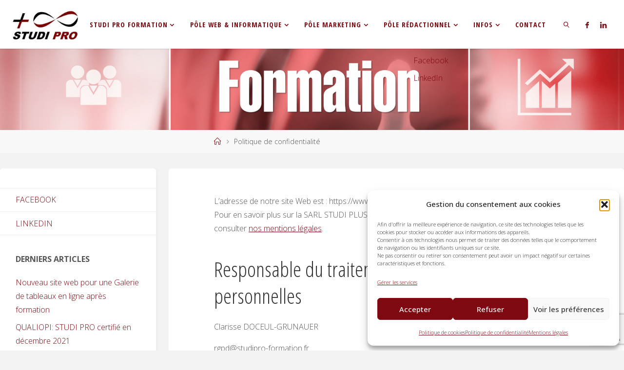

--- FILE ---
content_type: text/html; charset=UTF-8
request_url: https://studipro-formation.fr/politique-de-confidentialite/
body_size: 21755
content:
<!DOCTYPE html>
<html lang="fr-FR">
<head>
<meta name="viewport" content="width=device-width, user-scalable=yes, initial-scale=1.0">
<meta http-equiv="X-UA-Compatible" content="IE=edge" /><meta charset="UTF-8">
<link rel="profile" href="http://gmpg.org/xfn/11">
<meta name='robots' content='index, follow, max-image-preview:large, max-snippet:-1, max-video-preview:-1' />
	<style>img:is([sizes="auto" i], [sizes^="auto," i]) { contain-intrinsic-size: 3000px 1500px }</style>
	
	<!-- This site is optimized with the Yoast SEO plugin v26.8 - https://yoast.com/product/yoast-seo-wordpress/ -->
	<title>Politique de confidentialité - STUDI PRO - Formation Professionnelle</title>
	<link rel="canonical" href="https://studipro-formation.fr/politique-de-confidentialite/" />
	<meta property="og:locale" content="fr_FR" />
	<meta property="og:type" content="article" />
	<meta property="og:title" content="Politique de confidentialité - STUDI PRO - Formation Professionnelle" />
	<meta property="og:description" content="L’adresse de notre site Web est : https://www.studipro-formation.frPour en savoir plus sur la SARL STUDI PLUS qui gère la marque STUDI PRO et le site Web merci de consulter nos mentions légales. Responsable du traitement des données personnelles Clarisse DOCEUL-GRUNAUER rgpd@studipro-formation.fr Contact La nouvelle réglementation européenne&nbsp;: RGPD Le Règlement général sur la &hellip;" />
	<meta property="og:url" content="https://studipro-formation.fr/politique-de-confidentialite/" />
	<meta property="og:site_name" content="STUDI PRO - Formation Professionnelle" />
	<meta property="article:modified_time" content="2021-11-22T13:23:32+00:00" />
	<meta name="twitter:card" content="summary_large_image" />
	<meta name="twitter:label1" content="Durée de lecture estimée" />
	<meta name="twitter:data1" content="8 minutes" />
	<script type="application/ld+json" class="yoast-schema-graph">{"@context":"https://schema.org","@graph":[{"@type":"WebPage","@id":"https://studipro-formation.fr/politique-de-confidentialite/","url":"https://studipro-formation.fr/politique-de-confidentialite/","name":"Politique de confidentialité - STUDI PRO - Formation Professionnelle","isPartOf":{"@id":"https://studipro-formation.fr/#website"},"datePublished":"2020-07-06T14:56:37+00:00","dateModified":"2021-11-22T13:23:32+00:00","breadcrumb":{"@id":"https://studipro-formation.fr/politique-de-confidentialite/#breadcrumb"},"inLanguage":"fr-FR","potentialAction":[{"@type":"ReadAction","target":["https://studipro-formation.fr/politique-de-confidentialite/"]}]},{"@type":"BreadcrumbList","@id":"https://studipro-formation.fr/politique-de-confidentialite/#breadcrumb","itemListElement":[{"@type":"ListItem","position":1,"name":"Accueil","item":"https://studipro-formation.fr/"},{"@type":"ListItem","position":2,"name":"Politique de confidentialité"}]},{"@type":"WebSite","@id":"https://studipro-formation.fr/#website","url":"https://studipro-formation.fr/","name":"STUDI PRO - Formation Professionnelle","description":"Formations Web, NTIC, Marketing, Scientifiques et Rédactionnelles","publisher":{"@id":"https://studipro-formation.fr/#organization"},"potentialAction":[{"@type":"SearchAction","target":{"@type":"EntryPoint","urlTemplate":"https://studipro-formation.fr/?s={search_term_string}"},"query-input":{"@type":"PropertyValueSpecification","valueRequired":true,"valueName":"search_term_string"}}],"inLanguage":"fr-FR"},{"@type":"Organization","@id":"https://studipro-formation.fr/#organization","name":"STUDI PRO Formation","url":"https://studipro-formation.fr/","logo":{"@type":"ImageObject","inLanguage":"fr-FR","@id":"https://studipro-formation.fr/#/schema/logo/image/","url":"https://studipro-formation.fr/wp-content/uploads/LOGO-STUDI-PRO-Formation-grand.jpg","contentUrl":"https://studipro-formation.fr/wp-content/uploads/LOGO-STUDI-PRO-Formation-grand.jpg","width":500,"height":500,"caption":"STUDI PRO Formation"},"image":{"@id":"https://studipro-formation.fr/#/schema/logo/image/"}}]}</script>
	<!-- / Yoast SEO plugin. -->


<link rel='dns-prefetch' href='//www.googletagmanager.com' />
<link rel='dns-prefetch' href='//fonts.googleapis.com' />
<link rel="alternate" type="application/rss+xml" title="STUDI PRO - Formation Professionnelle &raquo; Flux" href="https://studipro-formation.fr/feed/" />
<link rel="alternate" type="application/rss+xml" title="STUDI PRO - Formation Professionnelle &raquo; Flux des commentaires" href="https://studipro-formation.fr/comments/feed/" />
<script>
window._wpemojiSettings = {"baseUrl":"https:\/\/s.w.org\/images\/core\/emoji\/16.0.1\/72x72\/","ext":".png","svgUrl":"https:\/\/s.w.org\/images\/core\/emoji\/16.0.1\/svg\/","svgExt":".svg","source":{"concatemoji":"https:\/\/studipro-formation.fr\/wp-includes\/js\/wp-emoji-release.min.js?ver=6.8.3"}};
/*! This file is auto-generated */
!function(s,n){var o,i,e;function c(e){try{var t={supportTests:e,timestamp:(new Date).valueOf()};sessionStorage.setItem(o,JSON.stringify(t))}catch(e){}}function p(e,t,n){e.clearRect(0,0,e.canvas.width,e.canvas.height),e.fillText(t,0,0);var t=new Uint32Array(e.getImageData(0,0,e.canvas.width,e.canvas.height).data),a=(e.clearRect(0,0,e.canvas.width,e.canvas.height),e.fillText(n,0,0),new Uint32Array(e.getImageData(0,0,e.canvas.width,e.canvas.height).data));return t.every(function(e,t){return e===a[t]})}function u(e,t){e.clearRect(0,0,e.canvas.width,e.canvas.height),e.fillText(t,0,0);for(var n=e.getImageData(16,16,1,1),a=0;a<n.data.length;a++)if(0!==n.data[a])return!1;return!0}function f(e,t,n,a){switch(t){case"flag":return n(e,"\ud83c\udff3\ufe0f\u200d\u26a7\ufe0f","\ud83c\udff3\ufe0f\u200b\u26a7\ufe0f")?!1:!n(e,"\ud83c\udde8\ud83c\uddf6","\ud83c\udde8\u200b\ud83c\uddf6")&&!n(e,"\ud83c\udff4\udb40\udc67\udb40\udc62\udb40\udc65\udb40\udc6e\udb40\udc67\udb40\udc7f","\ud83c\udff4\u200b\udb40\udc67\u200b\udb40\udc62\u200b\udb40\udc65\u200b\udb40\udc6e\u200b\udb40\udc67\u200b\udb40\udc7f");case"emoji":return!a(e,"\ud83e\udedf")}return!1}function g(e,t,n,a){var r="undefined"!=typeof WorkerGlobalScope&&self instanceof WorkerGlobalScope?new OffscreenCanvas(300,150):s.createElement("canvas"),o=r.getContext("2d",{willReadFrequently:!0}),i=(o.textBaseline="top",o.font="600 32px Arial",{});return e.forEach(function(e){i[e]=t(o,e,n,a)}),i}function t(e){var t=s.createElement("script");t.src=e,t.defer=!0,s.head.appendChild(t)}"undefined"!=typeof Promise&&(o="wpEmojiSettingsSupports",i=["flag","emoji"],n.supports={everything:!0,everythingExceptFlag:!0},e=new Promise(function(e){s.addEventListener("DOMContentLoaded",e,{once:!0})}),new Promise(function(t){var n=function(){try{var e=JSON.parse(sessionStorage.getItem(o));if("object"==typeof e&&"number"==typeof e.timestamp&&(new Date).valueOf()<e.timestamp+604800&&"object"==typeof e.supportTests)return e.supportTests}catch(e){}return null}();if(!n){if("undefined"!=typeof Worker&&"undefined"!=typeof OffscreenCanvas&&"undefined"!=typeof URL&&URL.createObjectURL&&"undefined"!=typeof Blob)try{var e="postMessage("+g.toString()+"("+[JSON.stringify(i),f.toString(),p.toString(),u.toString()].join(",")+"));",a=new Blob([e],{type:"text/javascript"}),r=new Worker(URL.createObjectURL(a),{name:"wpTestEmojiSupports"});return void(r.onmessage=function(e){c(n=e.data),r.terminate(),t(n)})}catch(e){}c(n=g(i,f,p,u))}t(n)}).then(function(e){for(var t in e)n.supports[t]=e[t],n.supports.everything=n.supports.everything&&n.supports[t],"flag"!==t&&(n.supports.everythingExceptFlag=n.supports.everythingExceptFlag&&n.supports[t]);n.supports.everythingExceptFlag=n.supports.everythingExceptFlag&&!n.supports.flag,n.DOMReady=!1,n.readyCallback=function(){n.DOMReady=!0}}).then(function(){return e}).then(function(){var e;n.supports.everything||(n.readyCallback(),(e=n.source||{}).concatemoji?t(e.concatemoji):e.wpemoji&&e.twemoji&&(t(e.twemoji),t(e.wpemoji)))}))}((window,document),window._wpemojiSettings);
</script>
<style id='wp-emoji-styles-inline-css'>

	img.wp-smiley, img.emoji {
		display: inline !important;
		border: none !important;
		box-shadow: none !important;
		height: 1em !important;
		width: 1em !important;
		margin: 0 0.07em !important;
		vertical-align: -0.1em !important;
		background: none !important;
		padding: 0 !important;
	}
</style>
<link rel='stylesheet' id='wp-block-library-css' href='https://studipro-formation.fr/wp-includes/css/dist/block-library/style.min.css?ver=6.8.3' media='all' />
<style id='classic-theme-styles-inline-css'>
/*! This file is auto-generated */
.wp-block-button__link{color:#fff;background-color:#32373c;border-radius:9999px;box-shadow:none;text-decoration:none;padding:calc(.667em + 2px) calc(1.333em + 2px);font-size:1.125em}.wp-block-file__button{background:#32373c;color:#fff;text-decoration:none}
</style>
<style id='global-styles-inline-css'>
:root{--wp--preset--aspect-ratio--square: 1;--wp--preset--aspect-ratio--4-3: 4/3;--wp--preset--aspect-ratio--3-4: 3/4;--wp--preset--aspect-ratio--3-2: 3/2;--wp--preset--aspect-ratio--2-3: 2/3;--wp--preset--aspect-ratio--16-9: 16/9;--wp--preset--aspect-ratio--9-16: 9/16;--wp--preset--color--black: #000000;--wp--preset--color--cyan-bluish-gray: #abb8c3;--wp--preset--color--white: #ffffff;--wp--preset--color--pale-pink: #f78da7;--wp--preset--color--vivid-red: #cf2e2e;--wp--preset--color--luminous-vivid-orange: #ff6900;--wp--preset--color--luminous-vivid-amber: #fcb900;--wp--preset--color--light-green-cyan: #7bdcb5;--wp--preset--color--vivid-green-cyan: #00d084;--wp--preset--color--pale-cyan-blue: #8ed1fc;--wp--preset--color--vivid-cyan-blue: #0693e3;--wp--preset--color--vivid-purple: #9b51e0;--wp--preset--color--accent-1: #7e0911;--wp--preset--color--accent-2: #c91a00;--wp--preset--color--headings: #333;--wp--preset--color--sitetext: #555;--wp--preset--color--sitebg: #fff;--wp--preset--gradient--vivid-cyan-blue-to-vivid-purple: linear-gradient(135deg,rgba(6,147,227,1) 0%,rgb(155,81,224) 100%);--wp--preset--gradient--light-green-cyan-to-vivid-green-cyan: linear-gradient(135deg,rgb(122,220,180) 0%,rgb(0,208,130) 100%);--wp--preset--gradient--luminous-vivid-amber-to-luminous-vivid-orange: linear-gradient(135deg,rgba(252,185,0,1) 0%,rgba(255,105,0,1) 100%);--wp--preset--gradient--luminous-vivid-orange-to-vivid-red: linear-gradient(135deg,rgba(255,105,0,1) 0%,rgb(207,46,46) 100%);--wp--preset--gradient--very-light-gray-to-cyan-bluish-gray: linear-gradient(135deg,rgb(238,238,238) 0%,rgb(169,184,195) 100%);--wp--preset--gradient--cool-to-warm-spectrum: linear-gradient(135deg,rgb(74,234,220) 0%,rgb(151,120,209) 20%,rgb(207,42,186) 40%,rgb(238,44,130) 60%,rgb(251,105,98) 80%,rgb(254,248,76) 100%);--wp--preset--gradient--blush-light-purple: linear-gradient(135deg,rgb(255,206,236) 0%,rgb(152,150,240) 100%);--wp--preset--gradient--blush-bordeaux: linear-gradient(135deg,rgb(254,205,165) 0%,rgb(254,45,45) 50%,rgb(107,0,62) 100%);--wp--preset--gradient--luminous-dusk: linear-gradient(135deg,rgb(255,203,112) 0%,rgb(199,81,192) 50%,rgb(65,88,208) 100%);--wp--preset--gradient--pale-ocean: linear-gradient(135deg,rgb(255,245,203) 0%,rgb(182,227,212) 50%,rgb(51,167,181) 100%);--wp--preset--gradient--electric-grass: linear-gradient(135deg,rgb(202,248,128) 0%,rgb(113,206,126) 100%);--wp--preset--gradient--midnight: linear-gradient(135deg,rgb(2,3,129) 0%,rgb(40,116,252) 100%);--wp--preset--font-size--small: 10px;--wp--preset--font-size--medium: 20px;--wp--preset--font-size--large: 25px;--wp--preset--font-size--x-large: 42px;--wp--preset--font-size--normal: 16px;--wp--preset--font-size--larger: 40px;--wp--preset--spacing--20: 0.44rem;--wp--preset--spacing--30: 0.67rem;--wp--preset--spacing--40: 1rem;--wp--preset--spacing--50: 1.5rem;--wp--preset--spacing--60: 2.25rem;--wp--preset--spacing--70: 3.38rem;--wp--preset--spacing--80: 5.06rem;--wp--preset--shadow--natural: 6px 6px 9px rgba(0, 0, 0, 0.2);--wp--preset--shadow--deep: 12px 12px 50px rgba(0, 0, 0, 0.4);--wp--preset--shadow--sharp: 6px 6px 0px rgba(0, 0, 0, 0.2);--wp--preset--shadow--outlined: 6px 6px 0px -3px rgba(255, 255, 255, 1), 6px 6px rgba(0, 0, 0, 1);--wp--preset--shadow--crisp: 6px 6px 0px rgba(0, 0, 0, 1);}:where(.is-layout-flex){gap: 0.5em;}:where(.is-layout-grid){gap: 0.5em;}body .is-layout-flex{display: flex;}.is-layout-flex{flex-wrap: wrap;align-items: center;}.is-layout-flex > :is(*, div){margin: 0;}body .is-layout-grid{display: grid;}.is-layout-grid > :is(*, div){margin: 0;}:where(.wp-block-columns.is-layout-flex){gap: 2em;}:where(.wp-block-columns.is-layout-grid){gap: 2em;}:where(.wp-block-post-template.is-layout-flex){gap: 1.25em;}:where(.wp-block-post-template.is-layout-grid){gap: 1.25em;}.has-black-color{color: var(--wp--preset--color--black) !important;}.has-cyan-bluish-gray-color{color: var(--wp--preset--color--cyan-bluish-gray) !important;}.has-white-color{color: var(--wp--preset--color--white) !important;}.has-pale-pink-color{color: var(--wp--preset--color--pale-pink) !important;}.has-vivid-red-color{color: var(--wp--preset--color--vivid-red) !important;}.has-luminous-vivid-orange-color{color: var(--wp--preset--color--luminous-vivid-orange) !important;}.has-luminous-vivid-amber-color{color: var(--wp--preset--color--luminous-vivid-amber) !important;}.has-light-green-cyan-color{color: var(--wp--preset--color--light-green-cyan) !important;}.has-vivid-green-cyan-color{color: var(--wp--preset--color--vivid-green-cyan) !important;}.has-pale-cyan-blue-color{color: var(--wp--preset--color--pale-cyan-blue) !important;}.has-vivid-cyan-blue-color{color: var(--wp--preset--color--vivid-cyan-blue) !important;}.has-vivid-purple-color{color: var(--wp--preset--color--vivid-purple) !important;}.has-black-background-color{background-color: var(--wp--preset--color--black) !important;}.has-cyan-bluish-gray-background-color{background-color: var(--wp--preset--color--cyan-bluish-gray) !important;}.has-white-background-color{background-color: var(--wp--preset--color--white) !important;}.has-pale-pink-background-color{background-color: var(--wp--preset--color--pale-pink) !important;}.has-vivid-red-background-color{background-color: var(--wp--preset--color--vivid-red) !important;}.has-luminous-vivid-orange-background-color{background-color: var(--wp--preset--color--luminous-vivid-orange) !important;}.has-luminous-vivid-amber-background-color{background-color: var(--wp--preset--color--luminous-vivid-amber) !important;}.has-light-green-cyan-background-color{background-color: var(--wp--preset--color--light-green-cyan) !important;}.has-vivid-green-cyan-background-color{background-color: var(--wp--preset--color--vivid-green-cyan) !important;}.has-pale-cyan-blue-background-color{background-color: var(--wp--preset--color--pale-cyan-blue) !important;}.has-vivid-cyan-blue-background-color{background-color: var(--wp--preset--color--vivid-cyan-blue) !important;}.has-vivid-purple-background-color{background-color: var(--wp--preset--color--vivid-purple) !important;}.has-black-border-color{border-color: var(--wp--preset--color--black) !important;}.has-cyan-bluish-gray-border-color{border-color: var(--wp--preset--color--cyan-bluish-gray) !important;}.has-white-border-color{border-color: var(--wp--preset--color--white) !important;}.has-pale-pink-border-color{border-color: var(--wp--preset--color--pale-pink) !important;}.has-vivid-red-border-color{border-color: var(--wp--preset--color--vivid-red) !important;}.has-luminous-vivid-orange-border-color{border-color: var(--wp--preset--color--luminous-vivid-orange) !important;}.has-luminous-vivid-amber-border-color{border-color: var(--wp--preset--color--luminous-vivid-amber) !important;}.has-light-green-cyan-border-color{border-color: var(--wp--preset--color--light-green-cyan) !important;}.has-vivid-green-cyan-border-color{border-color: var(--wp--preset--color--vivid-green-cyan) !important;}.has-pale-cyan-blue-border-color{border-color: var(--wp--preset--color--pale-cyan-blue) !important;}.has-vivid-cyan-blue-border-color{border-color: var(--wp--preset--color--vivid-cyan-blue) !important;}.has-vivid-purple-border-color{border-color: var(--wp--preset--color--vivid-purple) !important;}.has-vivid-cyan-blue-to-vivid-purple-gradient-background{background: var(--wp--preset--gradient--vivid-cyan-blue-to-vivid-purple) !important;}.has-light-green-cyan-to-vivid-green-cyan-gradient-background{background: var(--wp--preset--gradient--light-green-cyan-to-vivid-green-cyan) !important;}.has-luminous-vivid-amber-to-luminous-vivid-orange-gradient-background{background: var(--wp--preset--gradient--luminous-vivid-amber-to-luminous-vivid-orange) !important;}.has-luminous-vivid-orange-to-vivid-red-gradient-background{background: var(--wp--preset--gradient--luminous-vivid-orange-to-vivid-red) !important;}.has-very-light-gray-to-cyan-bluish-gray-gradient-background{background: var(--wp--preset--gradient--very-light-gray-to-cyan-bluish-gray) !important;}.has-cool-to-warm-spectrum-gradient-background{background: var(--wp--preset--gradient--cool-to-warm-spectrum) !important;}.has-blush-light-purple-gradient-background{background: var(--wp--preset--gradient--blush-light-purple) !important;}.has-blush-bordeaux-gradient-background{background: var(--wp--preset--gradient--blush-bordeaux) !important;}.has-luminous-dusk-gradient-background{background: var(--wp--preset--gradient--luminous-dusk) !important;}.has-pale-ocean-gradient-background{background: var(--wp--preset--gradient--pale-ocean) !important;}.has-electric-grass-gradient-background{background: var(--wp--preset--gradient--electric-grass) !important;}.has-midnight-gradient-background{background: var(--wp--preset--gradient--midnight) !important;}.has-small-font-size{font-size: var(--wp--preset--font-size--small) !important;}.has-medium-font-size{font-size: var(--wp--preset--font-size--medium) !important;}.has-large-font-size{font-size: var(--wp--preset--font-size--large) !important;}.has-x-large-font-size{font-size: var(--wp--preset--font-size--x-large) !important;}
:where(.wp-block-post-template.is-layout-flex){gap: 1.25em;}:where(.wp-block-post-template.is-layout-grid){gap: 1.25em;}
:where(.wp-block-columns.is-layout-flex){gap: 2em;}:where(.wp-block-columns.is-layout-grid){gap: 2em;}
:root :where(.wp-block-pullquote){font-size: 1.5em;line-height: 1.6;}
</style>
<link rel='stylesheet' id='contact-form-7-css' href='https://studipro-formation.fr/wp-content/plugins/contact-form-7/includes/css/styles.css?ver=6.1.4' media='all' />
<link rel='stylesheet' id='cmplz-general-css' href='https://studipro-formation.fr/wp-content/plugins/complianz-gdpr/assets/css/cookieblocker.min.css?ver=1766010314' media='all' />
<link rel='stylesheet' id='fluida-themefonts-css' href='https://studipro-formation.fr/wp-content/themes/fluida/resources/fonts/fontfaces.css?ver=1.8.8' media='all' />
<link rel='stylesheet' id='fluida-googlefonts-css' href='//fonts.googleapis.com/css?family=Open+Sans%3A%7Croboto%3A%7COpen+Sans+Condensed%3A300%7COpen+Sans%3A100%2C200%2C300%2C400%2C500%2C600%2C700%2C800%2C900%7Croboto%3A300%7COpen+Sans+Condensed%3A700%2C300%7COpen+Sans%3A700%7COpen+Sans%3A300&#038;ver=1.8.8' media='all' />
<link rel='stylesheet' id='fluida-main-css' href='https://studipro-formation.fr/wp-content/themes/fluida/style.css?ver=1.8.8' media='all' />
<style id='fluida-main-inline-css'>
 #site-header-main-inside, #container, #colophon-inside, #footer-inside, #breadcrumbs-container-inside, #wp-custom-header { margin: 0 auto; max-width: 1920px; } #site-header-main { left: 0; right: 0; } #primary { width: 320px; } #secondary { width: 320px; } #container.one-column { } #container.two-columns-right #secondary { float: right; } #container.two-columns-right .main, .two-columns-right #breadcrumbs { width: calc( 98% - 320px ); float: left; } #container.two-columns-left #primary { float: left; } #container.two-columns-left .main, .two-columns-left #breadcrumbs { width: calc( 98% - 320px ); float: right; } #container.three-columns-right #primary, #container.three-columns-left #primary, #container.three-columns-sided #primary { float: left; } #container.three-columns-right #secondary, #container.three-columns-left #secondary, #container.three-columns-sided #secondary { float: left; } #container.three-columns-right #primary, #container.three-columns-left #secondary { margin-left: 2%; margin-right: 2%; } #container.three-columns-right .main, .three-columns-right #breadcrumbs { width: calc( 96% - 640px ); float: left; } #container.three-columns-left .main, .three-columns-left #breadcrumbs { width: calc( 96% - 640px ); float: right; } #container.three-columns-sided #secondary { float: right; } #container.three-columns-sided .main, .three-columns-sided #breadcrumbs { width: calc( 96% - 640px ); float: right; margin: 0 calc( 2% + 320px ) 0 -1920px; } #site-text { clip: rect(1px, 1px, 1px, 1px); height: 1px; overflow: hidden; position: absolute !important; width: 1px; word-wrap: normal !important; } html { font-family: Open Sans; font-size: 16px; font-weight: 300; line-height: 1.8; } #site-title { font-family: 'roboto'; font-size: 150%; font-weight: 300; } #access ul li a { font-family: Open Sans Condensed; font-size: 90%; font-weight: 700; } #access i.search-icon { ; } .widget-title { font-family: Open Sans; font-size: 100%; font-weight: 700; } .widget-container { font-family: Open Sans; font-size: 100%; font-weight: 300; } .entry-title, #reply-title, .woocommerce .main .page-title, .woocommerce .main .entry-title { font-family: Open Sans; font-size: 250%; font-weight: 300; } .content-masonry .entry-title { font-size: 187.5%; } h1 { font-size: 3.029em; } h2 { font-size: 2.678em; } h3 { font-size: 2.327em; } h4 { font-size: 1.976em; } h5 { font-size: 1.625em; } h6 { font-size: 1.274em; } h1, h2, h3, h4, h5, h6 { font-family: Open Sans Condensed; font-weight: 300; } .lp-staticslider .staticslider-caption-title, .seriousslider.seriousslider-theme .seriousslider-caption-title { font-family: Open Sans Condensed; } body { color: #555; background-color: #F3F3F3; } #site-header-main, #site-header-main-inside, #access ul li a, #access ul ul, #access::after { background-color: #fff; } #access .menu-main-search .searchform { border-color: #7e0911; background-color: #7e0911; } .menu-search-animated .searchform input[type="search"], .menu-search-animated .searchform input[type="search"]:focus { color: #fff; } #header a { color: #7e0911; } #access > div > ul > li, #access > div > ul > li > a { color: #7e0911; } #access ul.sub-menu li a, #access ul.children li a { color: #555; } #access ul.sub-menu li:hover > a, #access ul.children li:hover > a { background-color: rgba(85,85,85,0.1); } #access > div > ul > li:hover > a { color: #fff; } #access ul > li.current_page_item > a, #access ul > li.current-menu-item > a, #access ul > li.current_page_ancestor > a, #access ul > li.current-menu-ancestor > a, #access .sub-menu, #access .children { border-top-color: #7e0911; } #access ul ul ul { border-left-color: rgba(85,85,85,0.5); } #access > div > ul > li:hover > a { background-color: #7e0911; } #access ul.children > li.current_page_item > a, #access ul.sub-menu > li.current-menu-item > a, #access ul.children > li.current_page_ancestor > a, #access ul.sub-menu > li.current-menu-ancestor > a { border-color: #555; } .searchform .searchsubmit, .searchform:hover input[type="search"], .searchform input[type="search"]:focus { color: #fff; background-color: transparent; } .searchform::after, .searchform input[type="search"]:focus, .searchform .searchsubmit:hover { background-color: #7e0911; } article.hentry, #primary, .searchform, .main > div:not(#content-masonry), .main > header, .main > nav#nav-below, .pagination span, .pagination a, #nav-old-below .nav-previous, #nav-old-below .nav-next { background-color: #fff; } #breadcrumbs-container { background-color: #f8f8f8;} #secondary { ; } #colophon, #footer { background-color: #b5b1b1; color: #AAA; } span.entry-format { color: #7e0911; } .format-aside { border-top-color: #F3F3F3; } article.hentry .post-thumbnail-container { background-color: rgba(85,85,85,0.15); } .entry-content blockquote::before, .entry-content blockquote::after { color: rgba(85,85,85,0.1); } .entry-content h1, .entry-content h2, .entry-content h3, .entry-content h4, .lp-text-content h1, .lp-text-content h2, .lp-text-content h3, .lp-text-content h4 { color: #333; } a { color: #7e0911; } a:hover, .entry-meta span a:hover, .comments-link a:hover { color: #c91a00; } #footer a, .page-title strong { color: #7e0911; } #footer a:hover, #site-title a:hover span { color: #c91a00; } #access > div > ul > li.menu-search-animated:hover i { color: #fff; } .continue-reading-link { color: #fff; background-color: #c91a00} .continue-reading-link:before { background-color: #7e0911} .continue-reading-link:hover { color: #fff; } header.pad-container { border-top-color: #7e0911; } article.sticky:after { background-color: rgba(126,9,17,1); } .socials a:before { color: #7e0911; } .socials a:hover:before { color: #c91a00; } .fluida-normalizedtags #content .tagcloud a { color: #fff; background-color: #7e0911; } .fluida-normalizedtags #content .tagcloud a:hover { background-color: #c91a00; } #toTop .icon-back2top:before { color: #7e0911; } #toTop:hover .icon-back2top:before { color: #c91a00; } .entry-meta .icon-metas:before { color: #c91a00; } .page-link a:hover { border-top-color: #c91a00; } #site-title span a span:nth-child(1) { background-color: #7e0911; color: #fff; width: 1.4em; margin-right: .1em; text-align: center; line-height: 1.4; font-weight: 300; } #site-title span a:hover span:nth-child(1) { background-color: #c91a00; } .fluida-caption-one .main .wp-caption .wp-caption-text { border-bottom-color: #eeeeee; } .fluida-caption-two .main .wp-caption .wp-caption-text { background-color: #f5f5f5; } .fluida-image-one .entry-content img[class*="align"], .fluida-image-one .entry-summary img[class*="align"], .fluida-image-two .entry-content img[class*='align'], .fluida-image-two .entry-summary img[class*='align'] { border-color: #eeeeee; } .fluida-image-five .entry-content img[class*='align'], .fluida-image-five .entry-summary img[class*='align'] { border-color: #7e0911; } /* diffs */ span.edit-link a.post-edit-link, span.edit-link a.post-edit-link:hover, span.edit-link .icon-edit:before { color: #9a9a9a; } .searchform { border-color: #ebebeb; } .entry-meta span, .entry-utility span, .entry-meta time, .comment-meta a, #breadcrumbs-nav .icon-angle-right::before, .footermenu ul li span.sep { color: #9a9a9a; } #footer { border-top-color: #a19d9d; } #colophon .widget-container:after { background-color: #a19d9d; } #commentform { max-width:650px;} code, .reply a:after, #nav-below .nav-previous a:before, #nav-below .nav-next a:before, .reply a:after { background-color: #eeeeee; } pre, .entry-meta .author, nav.sidebarmenu, .page-link > span, article .author-info, .comment-author, .commentlist .comment-body, .commentlist .pingback, nav.sidebarmenu li a { border-color: #eeeeee; } select, input[type], textarea { color: #555; } button, input[type="button"], input[type="submit"], input[type="reset"] { background-color: #7e0911; color: #fff; } button:hover, input[type="button"]:hover, input[type="submit"]:hover, input[type="reset"]:hover { background-color: #c91a00; } select, input[type], textarea { border-color: #e9e9e9; } input[type]:hover, textarea:hover, select:hover, input[type]:focus, textarea:focus, select:focus { border-color: #cdcdcd; } hr { background-color: #e9e9e9; } #toTop { background-color: rgba(250,250,250,0.8) } /* gutenberg */ .wp-block-image.alignwide { margin-left: -15%; margin-right: -15%; } .wp-block-image.alignwide img { width: 130%; max-width: 130%; } .has-accent-1-color, .has-accent-1-color:hover { color: #7e0911; } .has-accent-2-color, .has-accent-2-color:hover { color: #c91a00; } .has-headings-color, .has-headings-color:hover { color: #333; } .has-sitetext-color, .has-sitetext-color:hover { color: #555; } .has-sitebg-color, .has-sitebg-color:hover { color: #fff; } .has-accent-1-background-color { background-color: #7e0911; } .has-accent-2-background-color { background-color: #c91a00; } .has-headings-background-color { background-color: #333; } .has-sitetext-background-color { background-color: #555; } .has-sitebg-background-color { background-color: #fff; } .has-small-font-size { font-size: 10px; } .has-regular-font-size { font-size: 16px; } .has-large-font-size { font-size: 25px; } .has-larger-font-size { font-size: 40px; } .has-huge-font-size { font-size: 40px; } /* woocommerce */ .woocommerce-page #respond input#submit.alt, .woocommerce a.button.alt, .woocommerce-page button.button.alt, .woocommerce input.button.alt, .woocommerce #respond input#submit, .woocommerce a.button, .woocommerce button.button, .woocommerce input.button { background-color: #7e0911; color: #fff; line-height: 1.8; } .woocommerce #respond input#submit:hover, .woocommerce a.button:hover, .woocommerce button.button:hover, .woocommerce input.button:hover { background-color: #a02b33; color: #fff;} .woocommerce-page #respond input#submit.alt, .woocommerce a.button.alt, .woocommerce-page button.button.alt, .woocommerce input.button.alt { background-color: #c91a00; color: #fff; line-height: 1.8; } .woocommerce-page #respond input#submit.alt:hover, .woocommerce a.button.alt:hover, .woocommerce-page button.button.alt:hover, .woocommerce input.button.alt:hover { background-color: #eb3c22; color: #fff;} .woocommerce div.product .woocommerce-tabs ul.tabs li.active { border-bottom-color: #fff; } .woocommerce #respond input#submit.alt.disabled, .woocommerce #respond input#submit.alt.disabled:hover, .woocommerce #respond input#submit.alt:disabled, .woocommerce #respond input#submit.alt:disabled:hover, .woocommerce #respond input#submit.alt[disabled]:disabled, .woocommerce #respond input#submit.alt[disabled]:disabled:hover, .woocommerce a.button.alt.disabled, .woocommerce a.button.alt.disabled:hover, .woocommerce a.button.alt:disabled, .woocommerce a.button.alt:disabled:hover, .woocommerce a.button.alt[disabled]:disabled, .woocommerce a.button.alt[disabled]:disabled:hover, .woocommerce button.button.alt.disabled, .woocommerce button.button.alt.disabled:hover, .woocommerce button.button.alt:disabled, .woocommerce button.button.alt:disabled:hover, .woocommerce button.button.alt[disabled]:disabled, .woocommerce button.button.alt[disabled]:disabled:hover, .woocommerce input.button.alt.disabled, .woocommerce input.button.alt.disabled:hover, .woocommerce input.button.alt:disabled, .woocommerce input.button.alt:disabled:hover, .woocommerce input.button.alt[disabled]:disabled, .woocommerce input.button.alt[disabled]:disabled:hover { background-color: #c91a00; } .woocommerce ul.products li.product .price, .woocommerce div.product p.price, .woocommerce div.product span.price { color: #232323 } #add_payment_method #payment, .woocommerce-cart #payment, .woocommerce-checkout #payment { background: #f5f5f5; } /* mobile menu */ nav#mobile-menu { background-color: #fff; color: #7e0911;} #mobile-menu .menu-main-search input[type="search"] { color: #7e0911; } .main .entry-content, .main .entry-summary { text-align: inherit; } .main p, .main ul, .main ol, .main dd, .main pre, .main hr { margin-bottom: 1em; } .main .entry-content p { text-indent: 0em; } .main a.post-featured-image { background-position: center center; } #content { margin-top: 20px; } #content { padding-left: 0px; padding-right: 0px; } #header-widget-area { width: 33%; right: 10px; } .fluida-stripped-table .main thead th, .fluida-bordered-table .main thead th, .fluida-stripped-table .main td, .fluida-stripped-table .main th, .fluida-bordered-table .main th, .fluida-bordered-table .main td { border-color: #e9e9e9; } .fluida-clean-table .main th, .fluida-stripped-table .main tr:nth-child(even) td, .fluida-stripped-table .main tr:nth-child(even) th { background-color: #f6f6f6; } .fluida-cropped-featured .main .post-thumbnail-container { height: 200px; } .fluida-responsive-featured .main .post-thumbnail-container { max-height: 200px; height: auto; } #secondary { border: 0; box-shadow: none; } #primary + #secondary { padding-left: 1em; } article.hentry .article-inner, #breadcrumbs-nav, body.woocommerce.woocommerce-page #breadcrumbs-nav, #content-masonry article.hentry .article-inner, .pad-container { padding-left: 10%; padding-right: 10%; } .fluida-magazine-two.archive #breadcrumbs-nav, .fluida-magazine-two.archive .pad-container, .fluida-magazine-two.search #breadcrumbs-nav, .fluida-magazine-two.search .pad-container, .fluida-magazine-two.page-template-template-page-with-intro #breadcrumbs-nav, .fluida-magazine-two.page-template-template-page-with-intro .pad-container { padding-left: 5%; padding-right: 5%; } .fluida-magazine-three.archive #breadcrumbs-nav, .fluida-magazine-three.archive .pad-container, .fluida-magazine-three.search #breadcrumbs-nav, .fluida-magazine-three.search .pad-container, .fluida-magazine-three.page-template-template-page-with-intro #breadcrumbs-nav, .fluida-magazine-three.page-template-template-page-with-intro .pad-container { padding-left: 3.3333333333333%; padding-right: 3.3333333333333%; } #site-header-main { height:100px; } #sheader, .identity, #nav-toggle { height:100px; line-height:100px; } #access div > ul > li > a { line-height:98px; } #access .menu-main-search > a, #branding { height:100px; } .fluida-responsive-headerimage #masthead #header-image-main-inside { max-height: 250px; } .fluida-cropped-headerimage #masthead div.header-image { height: 250px; } #masthead #site-header-main { position: fixed; top: 0; box-shadow: 0 0 3px rgba(0,0,0,0.2); } #header-image-main { margin-top: 100px; } .fluida-landing-page .lp-blocks-inside, .fluida-landing-page .lp-boxes-inside, .fluida-landing-page .lp-text-inside, .fluida-landing-page .lp-posts-inside, .fluida-landing-page .lp-section-header { max-width: 1600px; } .seriousslider-theme .seriousslider-caption-buttons a:nth-child(2n+1), a.staticslider-button:nth-child(2n+1) { color: #555; border-color: #fff; background-color: #fff; } .seriousslider-theme .seriousslider-caption-buttons a:nth-child(2n+1):hover, a.staticslider-button:nth-child(2n+1):hover { color: #fff; } .seriousslider-theme .seriousslider-caption-buttons a:nth-child(2n), a.staticslider-button:nth-child(2n) { border-color: #fff; color: #fff; } .seriousslider-theme .seriousslider-caption-buttons a:nth-child(2n):hover, .staticslider-button:nth-child(2n):hover { color: #555; background-color: #fff; } .lp-blocks { ; } .lp-block > i::before { color: #7e0911; } .lp-block:hover i::before { color: #c91a00; } .lp-block i:after { background-color: #7e0911; } .lp-block:hover i:after { background-color: #c91a00; } .lp-block-text, .lp-boxes-static .lp-box-text, .lp-section-desc { color: #919191; } .lp-text { background-color: #FFF; } .lp-boxes-1 .lp-box .lp-box-image { height: 250px; } .lp-boxes-1.lp-boxes-animated .lp-box:hover .lp-box-text { max-height: 150px; } .lp-boxes-2 .lp-box .lp-box-image { height: 400px; } .lp-boxes-2.lp-boxes-animated .lp-box:hover .lp-box-text { max-height: 300px; } .lp-box-readmore { color: #7e0911; } .lp-boxes { ; } .lp-boxes .lp-box-overlay { background-color: rgba(126,9,17, 0.9); } .lpbox-rnd1 { background-color: #c8c8c8; } .lpbox-rnd2 { background-color: #c3c3c3; } .lpbox-rnd3 { background-color: #bebebe; } .lpbox-rnd4 { background-color: #b9b9b9; } .lpbox-rnd5 { background-color: #b4b4b4; } .lpbox-rnd6 { background-color: #afafaf; } .lpbox-rnd7 { background-color: #aaaaaa; } .lpbox-rnd8 { background-color: #a5a5a5; } 
</style>
<!--[if lt IE 9]>
<script src="https://studipro-formation.fr/wp-content/themes/fluida/resources/js/html5shiv.min.js?ver=1.8.8" id="fluida-html5shiv-js"></script>
<![endif]-->

<!-- Extrait de code de la balise Google (gtag.js) ajouté par Site Kit -->
<!-- Extrait Google Analytics ajouté par Site Kit -->
<script src="https://www.googletagmanager.com/gtag/js?id=G-NW1CFCHTMW" id="google_gtagjs-js" async></script>
<script id="google_gtagjs-js-after">
window.dataLayer = window.dataLayer || [];function gtag(){dataLayer.push(arguments);}
gtag("set","linker",{"domains":["studipro-formation.fr"]});
gtag("js", new Date());
gtag("set", "developer_id.dZTNiMT", true);
gtag("config", "G-NW1CFCHTMW");
</script>
<link rel="https://api.w.org/" href="https://studipro-formation.fr/wp-json/" /><link rel="alternate" title="JSON" type="application/json" href="https://studipro-formation.fr/wp-json/wp/v2/pages/536" /><link rel="EditURI" type="application/rsd+xml" title="RSD" href="https://studipro-formation.fr/xmlrpc.php?rsd" />
<meta name="generator" content="WordPress 6.8.3" />
<link rel='shortlink' href='https://studipro-formation.fr/?p=536' />
<link rel="alternate" title="oEmbed (JSON)" type="application/json+oembed" href="https://studipro-formation.fr/wp-json/oembed/1.0/embed?url=https%3A%2F%2Fstudipro-formation.fr%2Fpolitique-de-confidentialite%2F" />
<link rel="alternate" title="oEmbed (XML)" type="text/xml+oembed" href="https://studipro-formation.fr/wp-json/oembed/1.0/embed?url=https%3A%2F%2Fstudipro-formation.fr%2Fpolitique-de-confidentialite%2F&#038;format=xml" />
<meta name="generator" content="Site Kit by Google 1.170.0" />			<style>.cmplz-hidden {
					display: none !important;
				}</style>
<!-- Balises Meta Google AdSense ajoutées par Site Kit -->
<meta name="google-adsense-platform-account" content="ca-host-pub-2644536267352236">
<meta name="google-adsense-platform-domain" content="sitekit.withgoogle.com">
<!-- Fin des balises Meta End Google AdSense ajoutées par Site Kit -->
<link rel="icon" href="https://studipro-formation.fr/wp-content/uploads/cropped-SPRO-logo180x180-32x32.png" sizes="32x32" />
<link rel="icon" href="https://studipro-formation.fr/wp-content/uploads/cropped-SPRO-logo180x180-192x192.png" sizes="192x192" />
<link rel="apple-touch-icon" href="https://studipro-formation.fr/wp-content/uploads/cropped-SPRO-logo180x180-180x180.png" />
<meta name="msapplication-TileImage" content="https://studipro-formation.fr/wp-content/uploads/cropped-SPRO-logo180x180-270x270.png" />
		<style id="wp-custom-css">
			/*
Vous pouvez ajouter du CSS personnalisé ici.

Cliquez sur l’icône d’aide ci-dessous pour en savoir plus.
*/
.wpcf7 input[type="text"],
.wpcf7 input[type="email"],
.wpcf7 input[placeholder],
.wpcf7 input[type="checkbox"],
.wpcf7 textarea
{
background-color: #e2e2e2;
color: #7E0911;
font-size: 1.2em;
font-weight: bold;
}
#site-info {display:none}
		</style>
		</head>

<body data-cmplz=2 class="privacy-policy wp-singular page-template-default page page-id-536 wp-custom-logo wp-embed-responsive wp-theme-fluida fluida-image-one fluida-caption-two fluida-totop-normal fluida-stripped-table fluida-fixed-menu fluida-responsive-headerimage fluida-responsive-featured fluida-magazine-two fluida-magazine-layout fluida-comment-placeholder fluida-hide-page-title fluida-hide-cat-title fluida-elementshadow fluida-elementradius fluida-normalizedtags fluida-article-animation-fade fluida-menu-animation" itemscope itemtype="http://schema.org/WebPage">
			<a class="skip-link screen-reader-text" href="#main" title="Skip to content"> Skip to content </a>
			<div id="site-wrapper">

	<header id="masthead" class="cryout"  itemscope itemtype="http://schema.org/WPHeader">

		<div id="site-header-main">
			<div id="site-header-main-inside">

								<nav id="mobile-menu">
					<div><ul id="mobile-nav" class=""><li id="menu-item-346" class="menu-item menu-item-type-post_type menu-item-object-page menu-item-has-children menu-item-346"><a href="https://studipro-formation.fr/studi-pro-formation/"><span>STUDI PRO formation</span></a>
<ul class="sub-menu">
	<li id="menu-item-347" class="menu-item menu-item-type-post_type menu-item-object-page menu-item-347"><a href="https://studipro-formation.fr/referencement/"><span>Référencement</span></a></li>
	<li id="menu-item-348" class="menu-item menu-item-type-post_type menu-item-object-page menu-item-348"><a href="https://studipro-formation.fr/a-propos/"><span>A propos de STUDI PRO Formation</span></a></li>
	<li id="menu-item-349" class="menu-item menu-item-type-post_type menu-item-object-page menu-item-349"><a href="https://studipro-formation.fr/renseignements/"><span>Renseignements</span></a></li>
</ul>
</li>
<li id="menu-item-354" class="menu-item menu-item-type-post_type menu-item-object-page menu-item-has-children menu-item-354"><a href="https://studipro-formation.fr/pole-web/"><span>Pôle web &#038; informatique</span></a>
<ul class="sub-menu">
	<li id="menu-item-781" class="menu-item menu-item-type-post_type menu-item-object-page menu-item-781"><a href="https://studipro-formation.fr/pole-web/formation-e-commerce-woocommerce/"><span>E-commerce avec Woocommerce</span></a></li>
	<li id="menu-item-3128" class="menu-item menu-item-type-post_type menu-item-object-page menu-item-3128"><a href="https://studipro-formation.fr/pole-web/formation-e-commerce-prestashop/"><span>E-commerce avec Prestashop</span></a></li>
	<li id="menu-item-6537" class="menu-item menu-item-type-post_type menu-item-object-page menu-item-6537"><a href="https://studipro-formation.fr/creation-dentreprise-e-commerce/"><span>Création d’entreprise e-commerce</span></a></li>
	<li id="menu-item-547" class="menu-item menu-item-type-post_type menu-item-object-page menu-item-547"><a href="https://studipro-formation.fr/pole-web/formation-cms-wordpress-creation-et-gestion-de-site-internet/"><span>Création de site avec WordPress</span></a></li>
	<li id="menu-item-531" class="menu-item menu-item-type-post_type menu-item-object-page menu-item-531"><a href="https://studipro-formation.fr/pole-web/formation-seo/"><span>SEO, référencement naturel</span></a></li>
	<li id="menu-item-355" class="menu-item menu-item-type-post_type menu-item-object-page menu-item-355"><a href="https://studipro-formation.fr/pole-web/bureautique/"><span>Bureautique</span></a></li>
	<li id="menu-item-356" class="menu-item menu-item-type-post_type menu-item-object-page menu-item-356"><a href="https://studipro-formation.fr/pole-web/ntic/"><span>NTIC</span></a></li>
</ul>
</li>
<li id="menu-item-357" class="menu-item menu-item-type-post_type menu-item-object-page menu-item-has-children menu-item-357"><a href="https://studipro-formation.fr/pole-marketing/"><span>Pôle Marketing</span></a>
<ul class="sub-menu">
	<li id="menu-item-359" class="menu-item menu-item-type-post_type menu-item-object-page menu-item-359"><a href="https://studipro-formation.fr/pole-marketing/marketing/"><span>Marketing</span></a></li>
	<li id="menu-item-6536" class="menu-item menu-item-type-post_type menu-item-object-page menu-item-6536"><a href="https://studipro-formation.fr/creation-dentreprise-e-commerce/"><span>Création d’entreprise e-commerce</span></a></li>
</ul>
</li>
<li id="menu-item-351" class="menu-item menu-item-type-post_type menu-item-object-page menu-item-has-children menu-item-351"><a href="https://studipro-formation.fr/pole-redactionnel/"><span>Pôle Rédactionnel</span></a>
<ul class="sub-menu">
	<li id="menu-item-352" class="menu-item menu-item-type-post_type menu-item-object-page menu-item-352"><a href="https://studipro-formation.fr/pole-redactionnel/communication-ecrite/"><span>Communication écrite</span></a></li>
</ul>
</li>
<li id="menu-item-364" class="menu-item menu-item-type-post_type menu-item-object-page menu-item-has-children menu-item-364"><a href="https://studipro-formation.fr/informations/"><span>Infos</span></a>
<ul class="sub-menu">
	<li id="menu-item-487" class="menu-item menu-item-type-taxonomy menu-item-object-category menu-item-487"><a href="https://studipro-formation.fr/category/actualites/"><span>Actualités</span></a></li>
	<li id="menu-item-365" class="menu-item menu-item-type-post_type menu-item-object-page menu-item-365"><a href="https://studipro-formation.fr/informations/programmes/"><span>Programmes de formation</span></a></li>
	<li id="menu-item-409" class="menu-item menu-item-type-post_type menu-item-object-page menu-item-has-children menu-item-409"><a href="https://studipro-formation.fr/informations/cpf/"><span>CPF compte personnel de formation</span></a>
	<ul class="sub-menu">
		<li id="menu-item-367" class="menu-item menu-item-type-post_type menu-item-object-page menu-item-367"><a href="https://studipro-formation.fr/informations/dif/"><span>DIF</span></a></li>
	</ul>
</li>
	<li id="menu-item-366" class="menu-item menu-item-type-post_type menu-item-object-page menu-item-366"><a href="https://studipro-formation.fr/informations/tns-formation/"><span>TNS &#038; formation professionnelle</span></a></li>
	<li id="menu-item-368" class="menu-item menu-item-type-post_type menu-item-object-page menu-item-368"><a href="https://studipro-formation.fr/informations/telechargements/"><span>Téléchargements</span></a></li>
</ul>
</li>
<li id="menu-item-369" class="menu-item menu-item-type-post_type menu-item-object-page menu-item-369"><a href="https://studipro-formation.fr/contact-coordonnees/"><span>Contact</span></a></li>
<li class='menu-main-search menu-search-animated'>
			<a role='link' href><i class='search-icon'></i><span class='screen-reader-text'>Search</span></a>
<form role="search" method="get" class="searchform" action="https://studipro-formation.fr/">
	<label>
		<span class="screen-reader-text">Search for:</span>
		<input type="search" class="s" placeholder="Search" value="" name="s" />
	</label>
	<button type="submit" class="searchsubmit"><span class="screen-reader-text">Search</span><i class="blicon-magnifier"></i></button>
</form>

		</li></ul></div>					<button id="nav-cancel"><i class="blicon-cross3"></i></button>
				</nav> <!-- #mobile-menu -->
				
				<div id="branding">
					<div class="identity"><a href="https://studipro-formation.fr/" id="logo" class="custom-logo-link" title="STUDI PRO &#8211; Formation Professionnelle" rel="home"><img   src="https://studipro-formation.fr/wp-content/uploads/cropped-SPRO-logo180x180-1.png" class="custom-logo" alt="STUDI PRO &#8211; Formation Professionnelle" decoding="async" /></a></div><div id="site-text"><div itemprop="headline" id="site-title"><span> <a href="https://studipro-formation.fr/" title="Formations Web, NTIC, Marketing, Scientifiques et Rédactionnelles" rel="home">STUDI PRO - Formation Professionnelle</a> </span></div><span id="site-description"  itemprop="description" >Formations Web, NTIC, Marketing, Scientifiques et Rédactionnelles</span></div>				</div><!-- #branding -->

				<nav id="sheader" class="socials"><a target="_blank" href="http://www.facebook.com/studipro-formation"  class="menu-item menu-item-type-custom menu-item-object-custom menu-item-338"><span>Facebook</span></a><a target="_blank" href="https://www.linkedin.com/company/studipro-formation"  class="menu-item menu-item-type-custom menu-item-object-custom menu-item-339"><span>LinkedIn</span></a></nav>
								<a id="nav-toggle" href="#"><span>&nbsp;</span></a>
				<nav id="access" role="navigation"  aria-label="Primary Menu"  itemscope itemtype="http://schema.org/SiteNavigationElement">
						<div><ul id="prime_nav" class=""><li class="menu-item menu-item-type-post_type menu-item-object-page menu-item-has-children menu-item-346"><a href="https://studipro-formation.fr/studi-pro-formation/"><span>STUDI PRO formation</span></a>
<ul class="sub-menu">
	<li class="menu-item menu-item-type-post_type menu-item-object-page menu-item-347"><a href="https://studipro-formation.fr/referencement/"><span>Référencement</span></a></li>
	<li class="menu-item menu-item-type-post_type menu-item-object-page menu-item-348"><a href="https://studipro-formation.fr/a-propos/"><span>A propos de STUDI PRO Formation</span></a></li>
	<li class="menu-item menu-item-type-post_type menu-item-object-page menu-item-349"><a href="https://studipro-formation.fr/renseignements/"><span>Renseignements</span></a></li>
</ul>
</li>
<li class="menu-item menu-item-type-post_type menu-item-object-page menu-item-has-children menu-item-354"><a href="https://studipro-formation.fr/pole-web/"><span>Pôle web &#038; informatique</span></a>
<ul class="sub-menu">
	<li class="menu-item menu-item-type-post_type menu-item-object-page menu-item-781"><a href="https://studipro-formation.fr/pole-web/formation-e-commerce-woocommerce/"><span>E-commerce avec Woocommerce</span></a></li>
	<li class="menu-item menu-item-type-post_type menu-item-object-page menu-item-3128"><a href="https://studipro-formation.fr/pole-web/formation-e-commerce-prestashop/"><span>E-commerce avec Prestashop</span></a></li>
	<li class="menu-item menu-item-type-post_type menu-item-object-page menu-item-6537"><a href="https://studipro-formation.fr/creation-dentreprise-e-commerce/"><span>Création d’entreprise e-commerce</span></a></li>
	<li class="menu-item menu-item-type-post_type menu-item-object-page menu-item-547"><a href="https://studipro-formation.fr/pole-web/formation-cms-wordpress-creation-et-gestion-de-site-internet/"><span>Création de site avec WordPress</span></a></li>
	<li class="menu-item menu-item-type-post_type menu-item-object-page menu-item-531"><a href="https://studipro-formation.fr/pole-web/formation-seo/"><span>SEO, référencement naturel</span></a></li>
	<li class="menu-item menu-item-type-post_type menu-item-object-page menu-item-355"><a href="https://studipro-formation.fr/pole-web/bureautique/"><span>Bureautique</span></a></li>
	<li class="menu-item menu-item-type-post_type menu-item-object-page menu-item-356"><a href="https://studipro-formation.fr/pole-web/ntic/"><span>NTIC</span></a></li>
</ul>
</li>
<li class="menu-item menu-item-type-post_type menu-item-object-page menu-item-has-children menu-item-357"><a href="https://studipro-formation.fr/pole-marketing/"><span>Pôle Marketing</span></a>
<ul class="sub-menu">
	<li class="menu-item menu-item-type-post_type menu-item-object-page menu-item-359"><a href="https://studipro-formation.fr/pole-marketing/marketing/"><span>Marketing</span></a></li>
	<li class="menu-item menu-item-type-post_type menu-item-object-page menu-item-6536"><a href="https://studipro-formation.fr/creation-dentreprise-e-commerce/"><span>Création d’entreprise e-commerce</span></a></li>
</ul>
</li>
<li class="menu-item menu-item-type-post_type menu-item-object-page menu-item-has-children menu-item-351"><a href="https://studipro-formation.fr/pole-redactionnel/"><span>Pôle Rédactionnel</span></a>
<ul class="sub-menu">
	<li class="menu-item menu-item-type-post_type menu-item-object-page menu-item-352"><a href="https://studipro-formation.fr/pole-redactionnel/communication-ecrite/"><span>Communication écrite</span></a></li>
</ul>
</li>
<li class="menu-item menu-item-type-post_type menu-item-object-page menu-item-has-children menu-item-364"><a href="https://studipro-formation.fr/informations/"><span>Infos</span></a>
<ul class="sub-menu">
	<li class="menu-item menu-item-type-taxonomy menu-item-object-category menu-item-487"><a href="https://studipro-formation.fr/category/actualites/"><span>Actualités</span></a></li>
	<li class="menu-item menu-item-type-post_type menu-item-object-page menu-item-365"><a href="https://studipro-formation.fr/informations/programmes/"><span>Programmes de formation</span></a></li>
	<li class="menu-item menu-item-type-post_type menu-item-object-page menu-item-has-children menu-item-409"><a href="https://studipro-formation.fr/informations/cpf/"><span>CPF compte personnel de formation</span></a>
	<ul class="sub-menu">
		<li class="menu-item menu-item-type-post_type menu-item-object-page menu-item-367"><a href="https://studipro-formation.fr/informations/dif/"><span>DIF</span></a></li>
	</ul>
</li>
	<li class="menu-item menu-item-type-post_type menu-item-object-page menu-item-366"><a href="https://studipro-formation.fr/informations/tns-formation/"><span>TNS &#038; formation professionnelle</span></a></li>
	<li class="menu-item menu-item-type-post_type menu-item-object-page menu-item-368"><a href="https://studipro-formation.fr/informations/telechargements/"><span>Téléchargements</span></a></li>
</ul>
</li>
<li class="menu-item menu-item-type-post_type menu-item-object-page menu-item-369"><a href="https://studipro-formation.fr/contact-coordonnees/"><span>Contact</span></a></li>
<li class='menu-main-search menu-search-animated'>
			<a role='link' href><i class='search-icon'></i><span class='screen-reader-text'>Search</span></a>
<form role="search" method="get" class="searchform" action="https://studipro-formation.fr/">
	<label>
		<span class="screen-reader-text">Search for:</span>
		<input type="search" class="s" placeholder="Search" value="" name="s" />
	</label>
	<button type="submit" class="searchsubmit"><span class="screen-reader-text">Search</span><i class="blicon-magnifier"></i></button>
</form>

		</li></ul></div>				</nav><!-- #access -->
				
			</div><!-- #site-header-main-inside -->
		</div><!-- #site-header-main -->

		<div id="header-image-main">
			<div id="header-image-main-inside">
							<div class="header-image"  style="background-image: url(https://www.studipro-formation.fr/wp-content/uploads/cropped-STUDIPRO-Formation-acceuil-rouge.png)" ></div>
			<img class="header-image" alt="STUDI PRO - Formation Professionnelle" src="https://www.studipro-formation.fr/wp-content/uploads/cropped-STUDIPRO-Formation-acceuil-rouge.png" />
					<aside id="header-widget-area"  itemscope itemtype="http://schema.org/WPSideBar">
			<section id="nav_menu-4" class="widget-container widget_nav_menu"><div class="menu-socials-menu-container"><ul id="menu-socials-menu-1" class="menu"><li id="menu-item-338" class="menu-item menu-item-type-custom menu-item-object-custom menu-item-338"><a target="_blank" href="http://www.facebook.com/studipro-formation">Facebook</a></li>
<li id="menu-item-339" class="menu-item menu-item-type-custom menu-item-object-custom menu-item-339"><a target="_blank" href="https://www.linkedin.com/company/studipro-formation">LinkedIn</a></li>
</ul></div></section>		</aside>				</div><!-- #header-image-main-inside -->
		</div><!-- #header-image-main -->

	</header><!-- #masthead -->

	<div id="breadcrumbs-container" class="cryout two-columns-left"><div id="breadcrumbs-container-inside"><div id="breadcrumbs"> <nav id="breadcrumbs-nav"><a href="https://studipro-formation.fr" title="Home"><i class="blicon-home2"></i><span class="screen-reader-text">Home</span></a><i class="icon-angle-right"></i> <span class="current">Politique de confidentialité</span></nav></div></div></div><!-- breadcrumbs -->
	
	<div id="content" class="cryout">
		
	<div id="container" class="two-columns-left">

		<main id="main" class="main">
			
			
	<article id="post-536" class="post-536 page type-page status-publish hentry">
		<div class="schema-image">
					</div>
		<div class="article-inner">
			<header>
				<h1 class="entry-title"  itemprop="headline">Politique de confidentialité</h1>				<span class="entry-meta" >
									</span>
			</header>

			
			<div class="entry-content"  itemprop="text">
				
<p>L’adresse de notre site Web est : https://www.studipro-formation.fr<br />Pour en savoir plus sur la SARL STUDI PLUS qui gère la marque STUDI PRO et le site Web merci de consulter <a href="https://www.studipro-formation.fr/mentions-legales/">nos mentions légales</a>.</p>



<h2 class="wp-block-heading">Responsable du traitement des données personnelles</h2>



<p>Clarisse DOCEUL-GRUNAUER</p>



<p>rgpd@studipro-formation.fr</p>



<p><a href="https://studipro-formation.fr/contact-coordonnees/">Contact</a></p>



<h2 class="wp-block-heading">La nouvelle réglementation européenne&nbsp;: RGPD</h2>



<p>Le Règlement général sur la protection des données (RGPD) est le cadre juridique du traitement de données à caractère personnel en Europe, à compter du 25 mai 2018.<br />Contrairement à la directive 95/46/CE, qui régissait jusqu’alors ces traitements, le RGPD est d’application directe dans l’Union et ne nécessite pas de transpositions nationales.<br />À ce titre, il va favoriser l’harmonisation des régimes juridiques en matière de protection des données à caractère personnel en Europe.</p>



<p>Informations officielles RGPD&nbsp;:&nbsp;<a href="http://eur-lex.europa.eu/legal-content/FR/TXT/?uri=CELEX%3A32016R0679" target="_blank" rel="noreferrer noopener">http://eur-lex.europa.eu/legal-content/FR/TXT/?uri=CELEX%3A32016R0679</a></p>



<p>Les termes clés de ce règlement peuvent être définis comme suit&nbsp;:</p>



<ul class="wp-block-list"><li>Donnée personnelle&nbsp;: une donnée personnelle correspond à toute information se rapportant à une personne physique identifiée ou identifiable. Une personne peut être identifiée :<br />directement (exemple : nom, prénom) ou indirectement (exemple : par un identifiant (n° client), un numéro de téléphone,…). LM’identification d’une personne physique peut être réalisée :<ul><li>à partir d’une seule donnée (exemple : adresse e-mail)</li><li>à partir du croisement d’un ensemble de données (exemple : ville de domicile, date de naissance,…)</li></ul></li><li>Traitement de données&nbsp;: un traitement de données personnelles est une opération ou ensemble d’opérations, portant sur des données personnelles, quel que soit le procédé utilisé&nbsp;: collecte, enregistrement, organisation, conservation, adaptation, modification, extraction, consultation, utilisation, communication par transmission diffusion ou toute autre forme de mise à disposition, rapprochement (exemple : tenue d’un fichier de ses clients)</li><li>Responsable du traitement : la personne physique ou morale, l’autorité publique, le service ou un autre organisme qui, seul ou conjointement avec d’autres, détermine les finalités et les moyens du traitement.</li><li>Sous-traitant : la personne physique ou morale, l’autorité publique, le service ou un autre organisme qui traite des données à caractère personnel pour le compte du responsable du traitement.</li></ul>



<h2 class="wp-block-heading">En tant qu’utilisateurs d’un site Internet, quels sont vos droits&nbsp;?</h2>



<h3 class="wp-block-heading">Le droit à l’information</h3>



<p>Pour être loyale et licite, la collecte de données personnelles doit s’accompagner d’une information claire et précise des personnes sur :</p>



<ul class="wp-block-list"><li>l’identité du responsable du fichier ;</li><li>la finalité du fichier ;</li><li>le caractère obligatoire ou facultatif des réponses et des conséquences d’un défaut de réponse ;</li><li>les destinataires des données ;</li><li>leurs droits (droit d’accès, de rectification, et d’opposition) ;</li><li>les éventuels transferts de données vers des pays hors UE.</li></ul>



<h3 class="wp-block-heading">L’information est préalable à la collecte des données</h3>



<p>Le support de cette information varie en fonction des caractéristiques du fichier (exemple, panneau d’information pour une vidéosurveillance, mention d’information sur un formulaire, lecture de cette information en cas de recueil de données par téléphone.).<br />La page ici présente constitue le support d’information de ce site pour toute collecte de données personnelles par son biais.</p>



<h3 class="wp-block-heading">Le recueil du consentement</h3>



<p>Le consentement est une démarche active de l’utilisateur, explicite et de préférence écrite, qui doit être libre, spécifique, et informée.<br />Dans un formulaire en ligne, il peut se matérialiser, par exemple, par une case à cocher non cochée par défaut. C’est le cas sur les formulaires présents sur le présent site.<br />Le consentement est «&nbsp;préalable&nbsp;» à la collecte des données.<br />Le consentement préalable de la personne concernée est notamment requis :</p>



<ul class="wp-block-list"><li>En cas de collecte de données sensibles</li><li>De réutilisation des données à d’autres fins</li><li>D’utilisation de cookies pour certaines finalités</li><li>D’utilisation des données à des fins de prospection commerciale par voie électronique</li></ul>



<h3 class="wp-block-heading">Le droit d’opposition</h3>



<p>Les personnes doivent pouvoir s’opposer à la réutilisation par le responsable du fichier de leurs coordonnées à des fins de sollicitations, notamment commerciales, lors d’une commande ou de la signature d’un contrat.<br />Une case à cocher, non cochée par défaut, doit leur permettre d’exprimer leur choix directement sur le formulaire ou le bon de commande à remplir. La simple mention de l’existence de ce droit dans les conditions générales n’est pas suffisante.<br />Toute personne a le droit de s’opposer, pour des motifs légitimes, au traitement de ses données, sauf si celui-ci répond à une obligation légale (ex : fichiers des impôts).</p>



<h2 class="wp-block-heading">Les droits d’accès et de rectification</h2>



<p>Toute personne peut accéder à l’ensemble des informations la concernant, connaître l’origine des informations le concernant, accéder aux informations sur lesquelles le responsable du fichier s’est fondé pour prendre une décision le concernant (par exemple, les éléments qui auraient servi pour ne pas vous accorder une promotion ou le score attribué par une banque et qui a conduit au rejet de votre demande de crédit), en obtenir la copie, ( des frais n’excédant pas le coût de la reproduction peuvent être demandés) exiger que ses données soient, selon les cas, rectifiées, complétées, mises à jour ou supprimées.<br />Pour le présent site, vous pouvez exercer ce droit en envoyant un e-mail à l’adresse contact@studipro-formation.fr. L’e-mail utilisé devra être identique à celui renseigné précédemment et à celui sur lequel portera la demande d’accès.<br />Le droit d’accès peut également s’exercer :</p>



<ul class="wp-block-list"><li>Par écrit : courrier postal à l’adresse indiquée sur&nbsp;<a href="https://www.studipro-formation.fr/contact-coordonnees/" target="_blank" aria-label="undefined (s’ouvre dans un nouvel onglet)" rel="noreferrer noopener">la page de contact</a>, accompagné d’une copie d’une pièce d’identité. Idéalement, en recommandé avec accusé de réception.</li><li>Sur place : avec présentation d’une pièce d’identité. Il est possible de se faire accompagner par la personne de son choix. La consultation doit durer suffisamment longtemps pour prendre note commodément et complètement. Il est possible de demander une copie des données.</li></ul>



<p>Le responsable du fichier dispose d’un délai de réponse maximal de 2 mois à compter de la date de réception de la demande. Si la demande exercée sur place ne peut être satisfaite immédiatement, un avis de réception daté et signé doit être remis au demandeur. Si la demande est incomplète (absence de la pièce d’identité par exemple), le responsable du fichier est en droit de demander des compléments : le délai est alors suspendu et courre à nouveau une fois ces éléments fournis.<br />Le responsable du fichier peut :</p>



<ul class="wp-block-list"><li>refuser la demande d’accès : dans ce cas, il doit motiver sa décision et informer le demandeur des voies et délais de recours permettant de la contester.</li><li>Ne pas répondre aux demandes qui sont manifestement abusives notamment par leur nombre, leur caractère répétitif ou systématique (par exemple, demande d’une copie intégrale d’un enregistrement toutes les semaines).</li></ul>



<p>Lorsque le responsable de fichier ne dispose d’aucune donnée sur la personne qui exerce son droit d’accès (ex : les données ont été supprimées ou l’organisme ne dispose d’aucune donnée sur la personne), il doit néanmoins répondre au demandeur dans le délai de 2 mois.<br />Le droit d’accès doit s’exercer dans le respect du droit des tiers.</p>



<p>Source&nbsp;:&nbsp;<a href="https://www.cnil.fr/fr/respecter-les-droits-des-personnes" target="_blank" rel="noreferrer noopener">https://www.cnil.fr/fr/respecter-les-droits-des-personnes</a></p>



<p>En savoir plus sur le RGPD&nbsp;:&nbsp;<a href="https://www.cnil.fr/fr/rgpd-notions-cles-et-bons-reflexes" target="_blank" rel="noreferrer noopener">https://www.cnil.fr/fr/rgpd-notions-cles-et-bons-reflexes</a></p>



<h2 class="wp-block-heading">Hébergement des données</h2>



<h3 class="wp-block-heading">Hébergeur OVH</h3>



<p>Le site STUDI PRO Formation est hébergé sur les serveurs mis à disposition par la société OVH.<br />OVH en tant qu’hébergeur s’assure du maintien de la conformité et de l’évaluation de la performance de ses systèmes en réalisant des audit réguliers.<br />Toutes les données sont hébergées sur des serveurs français.</p>



<p>En savoir plus sur la protection des données par OVH :</p>



<ul class="wp-block-list"><li><a href="https://www.ovh.com/fr/protection-donnees-personnelles/securite.xml" rel="noreferrer noopener" target="_blank">https://www.ovh.com/fr/protection-donnees-personnelles/securite.xml</a></li><li><a href="https://www.ovh.com/fr/protection-donnees-personnelles/gdpr.xml" rel="noreferrer noopener" target="_blank">https://www.ovh.com/fr/protection-donnees-personnelles/gdpr.xml</a></li></ul>



<h3 class="wp-block-heading">Sécurisation des données</h3>



<p>Le site studipro-formation.fr dispose d’un certificat fourni par Let’s Encrypt et utilise le protocole https avec le protocole TLS (ou Transport Layer Security) version 1.2.</p>



<p>En savoir plus sur le protocole TLS&nbsp;:&nbsp;<a href="https://fr.wikipedia.org/wiki/Transport_Layer_Security" target="_blank" rel="noreferrer noopener">https://fr.wikipedia.org/wiki/Transport_Layer_Security</a></p>



<h2 class="wp-block-heading">RGPD et newsletter</h2>



<p>STUDI PLUS SARL gérant le site studipro-formation.fr ne propose actuellement, sur ce dernier, aucune forme d’abonnement à une newsletter.</p>



<h2 class="wp-block-heading">RGPD et formulaire de contact</h2>



<p>Les formulaires de contact sont des modules de mise en contact directe dont le fonctionnement est le suivant&nbsp;: l’utilisateur du formulaire renseigne le champs obligatoires et facultatifs demandés et ces champs sont transmis directement sous forme d’e-mail au destinataire de STUDI PRO Formation.<br />Aucune données n’est stockées sur les serveurs et bases de données du site.<br />Ces données sont exclusivement réservées au traitement de la demande de l’utilisateur (réservation, demande d’information, de devis…). Elles ne seront pas transmises à des tiers, sauf demande expresse de l’utilisateur et explicitement indiquée dans le formulaire ou suite aux échanges avec STUDI PRO Formation. L’e-mail contenant les données personnelles de l’utilisateur restera stocké sur le serveur de mail du destinataire de STUDI PRO Formation pour le temps du traitement complet et du suivi de la demande, pour une durée indéterminée.<br />L’utilisateur ayant envoyé ses données personnelles conserve un droit de rectification et de suppression de ces données qu’il peut exercer en envoyant un message ou un courrier (voir section «&nbsp;droits d’accès et de rectification&nbsp;» ci-dessus).</p>



<h2 class="wp-block-heading">RGPD et suivi de l’utilisation du site par Google Analytics</h2>



<p>Le site studipro-formation.fr utilise les services de Google Analytics afin de suivre le fonctionnement, la fréquentation et le trafic sur ses pages. Un marqueur Analytics est donc appliqué sur les différentes pages du site afin d’en connaître les utilisations par les visiteurs (durée de visite, etc).<br />Pour cela Google Analytics collecte des données anonymes des visiteurs en utilisant leur adresse IP. Celle-ci n’est pas communiquée à STUDI PRO Formation.<br />Les informations reçues de la part de Google Analytics concernant les visites sur le site sont notamment&nbsp;:</p>



<ul class="wp-block-list"><li>position géographique des visiteurs (pas d’adresse mais uniquement une ville, un code postal ou une région)</li><li>type d’appareil utilisé (sans précision du modèle ou du nom, mais ordinateur, smartphone ou tablette)</li><li>pages visitées</li><li>durée de visite (sur le site et par page)</li><li>liens suivis</li></ul>



<p>Ces données sont collectées à des fins purement statistiques et ne sont en aucun cas utilisées à des fins de «&nbsp;remarketing&nbsp;».</p>



<p>Google Analytics s’engage pour la protection des données&nbsp;:</p>



<h4 class="wp-block-heading"><a href="https://www.studipro-marketing.fr/politique-de-confidentialite/#5b36cf140c3ae52a9">Déclaration de confidentialité de Google Analytics</a></h4>



<p><em>Informations telles que stipulées par Google au 31/05/2018</em></p>



<p>Source&nbsp;:&nbsp;<a href="https://www.google.com/analytics/learn/privacy.html?hl=fr" target="_blank" rel="noreferrer noopener">https://www.google.com/analytics/learn/privacy.html?hl=fr</a></p>



<p>Plus d’informations sur la protections des données par Google dans le cadre de Google Anaytics&nbsp;:<br /><a href="https://support.google.com/analytics/answer/6004245?hl=fr" target="_blank" rel="noreferrer noopener">https://support.google.com/analytics/answer/6004245?hl=fr</a></p>



<h2 class="wp-block-heading">Utilisation des données personnelles collectées</h2>



<p>Les données personnelles collectées par le biais du formulaire de contact sont destinées uniquement au traitement des demandes formulées. Le traitement de ces demandes est réalisé en interne. Elles ne sont pas transmises à des tiers.</p>



<h2 class="wp-block-heading"> Délai de conservation des données personnelles collectées </h2>



<p>Les données personnelles sont conservées deux ans à la date de réception de ces données.</p>



<h3 class="wp-block-heading">Contenu embarqué depuis d’autres sites</h3>



<p>Les articles de ce site peuvent inclure des contenus intégrés (par exemple des vidéos, images, articles…). Le contenu intégré depuis d’autres sites se comporte de la même manière que si le visiteur se rendait sur cet autre site.</p>



<p>Ces sites web pourraient collecter des données sur vous, utiliser des cookies, embarquer des outils de suivis tiers, suivre vos interactions avec ces contenus embarqués si vous disposez d’un compte connecté sur leur site web.</p>
							</div><!-- .entry-content -->

			<section id="comments">
	
	
	</section><!-- #comments -->
			
	<span class="schema-publisher" itemprop="publisher" itemscope itemtype="https://schema.org/Organization">
         <span itemprop="logo" itemscope itemtype="https://schema.org/ImageObject">
           <meta itemprop="url" content="https://studipro-formation.fr/wp-content/uploads/cropped-SPRO-logo180x180-1.png">
         </span>
         <meta itemprop="name" content="STUDI PRO &#8211; Formation Professionnelle">
    </span>
<link itemprop="mainEntityOfPage" href="https://studipro-formation.fr/politique-de-confidentialite/" />		</div><!-- .article-inner -->
	</article><!-- #post-## -->


					</main><!-- #main -->

		
<aside id="primary" class="widget-area sidey"  itemscope itemtype="http://schema.org/WPSideBar">
	<nav class="sidebarmenu"><ul id="menu-socials-menu-2" class="menu"><li class="menu-item menu-item-type-custom menu-item-object-custom menu-item-338"><a target="_blank" href="http://www.facebook.com/studipro-formation">Facebook</a></li>
<li class="menu-item menu-item-type-custom menu-item-object-custom menu-item-339"><a target="_blank" href="https://www.linkedin.com/company/studipro-formation">LinkedIn</a></li>
</ul></nav>
	
		<section id="recent-posts-3" class="widget-container widget_recent_entries">
		<h2 class="widget-title"><span>Derniers articles</span></h2>
		<ul>
											<li>
					<a href="https://studipro-formation.fr/site-web-pour-une-galerie-de-tableaux-en-ligne-apres-formation/">Nouveau site web pour une Galerie de tableaux en ligne après formation</a>
									</li>
											<li>
					<a href="https://studipro-formation.fr/qualiopi-studi-pro-certifie/">QUALIOPI: STUDI PRO certifié en décembre 2021</a>
									</li>
											<li>
					<a href="https://studipro-formation.fr/mon-compte-formation/">Mon Compte Formation: le site officiel</a>
									</li>
					</ul>

		</section><section id="tag_cloud-4" class="widget-container widget_tag_cloud"><h2 class="widget-title"><span>Étiquettes</span></h2><div class="tagcloud"><a href="https://studipro-formation.fr/tag/carriere/" class="tag-cloud-link tag-link-5 tag-link-position-1" style="font-size: 8pt;" aria-label="carrière (1 élément)">carrière</a>
<a href="https://studipro-formation.fr/tag/cif/" class="tag-cloud-link tag-link-563 tag-link-position-2" style="font-size: 8pt;" aria-label="CIF (1 élément)">CIF</a>
<a href="https://studipro-formation.fr/tag/cpf/" class="tag-cloud-link tag-link-550 tag-link-position-3" style="font-size: 8pt;" aria-label="CPF (1 élément)">CPF</a>
<a href="https://studipro-formation.fr/tag/data-dock/" class="tag-cloud-link tag-link-556 tag-link-position-4" style="font-size: 8pt;" aria-label="data dock (1 élément)">data dock</a>
<a href="https://studipro-formation.fr/tag/dif/" class="tag-cloud-link tag-link-8 tag-link-position-5" style="font-size: 22pt;" aria-label="DIF (2 éléments)">DIF</a>
<a href="https://studipro-formation.fr/tag/formation/" class="tag-cloud-link tag-link-551 tag-link-position-6" style="font-size: 8pt;" aria-label="formation (1 élément)">formation</a>
<a href="https://studipro-formation.fr/tag/formation-certifiante/" class="tag-cloud-link tag-link-565 tag-link-position-7" style="font-size: 8pt;" aria-label="formation certifiante (1 élément)">formation certifiante</a>
<a href="https://studipro-formation.fr/tag/formation-professionnelle/" class="tag-cloud-link tag-link-564 tag-link-position-8" style="font-size: 8pt;" aria-label="formation professionnelle (1 élément)">formation professionnelle</a>
<a href="https://studipro-formation.fr/tag/optimisation/" class="tag-cloud-link tag-link-9 tag-link-position-9" style="font-size: 8pt;" aria-label="optimisation (1 élément)">optimisation</a>
<a href="https://studipro-formation.fr/tag/professionnelle/" class="tag-cloud-link tag-link-552 tag-link-position-10" style="font-size: 8pt;" aria-label="professionnelle (1 élément)">professionnelle</a>
<a href="https://studipro-formation.fr/tag/reforme/" class="tag-cloud-link tag-link-549 tag-link-position-11" style="font-size: 8pt;" aria-label="réforme (1 élément)">réforme</a>
<a href="https://studipro-formation.fr/tag/referencement/" class="tag-cloud-link tag-link-557 tag-link-position-12" style="font-size: 8pt;" aria-label="référencement (1 élément)">référencement</a>
<a href="https://studipro-formation.fr/tag/savoir/" class="tag-cloud-link tag-link-10 tag-link-position-13" style="font-size: 8pt;" aria-label="savoir (1 élément)">savoir</a></div>
</section>
	</aside>

	</div><!-- #container -->

		
		<aside id="colophon"  itemscope itemtype="http://schema.org/WPSideBar">
			<div id="colophon-inside" class="footer-three ">
				
<section id="nav_menu-3" class="widget-container widget_nav_menu"><div class="footer-widget-inside"><div class="menu-socials-menu-container"><ul id="menu-socials-menu-3" class="menu"><li class="menu-item menu-item-type-custom menu-item-object-custom menu-item-338"><a target="_blank" href="http://www.facebook.com/studipro-formation">Facebook</a></li>
<li class="menu-item menu-item-type-custom menu-item-object-custom menu-item-339"><a target="_blank" href="https://www.linkedin.com/company/studipro-formation">LinkedIn</a></li>
</ul></div></div></section><section id="block-9" class="widget-container widget_block widget_text"><div class="footer-widget-inside">
<p><strong><span class="has-inline-color has-accent-1-color">Numéro de déclaration 25 50 01076 50 attribué le 05/02/2013</span></strong></p>
</div></section>			</div>
		</aside><!-- #colophon -->

	</div><!-- #main -->

	<footer id="footer" class="cryout"  itemscope itemtype="http://schema.org/WPFooter">
				<div id="footer-inside">
			<nav class="footermenu"><ul id="menu-menu-footer" class="menu"><li id="menu-item-6402" class="menu-item menu-item-type-post_type menu-item-object-page menu-item-privacy-policy current-menu-item page_item page-item-536 current_page_item menu-item-6402"><a rel="privacy-policy" href="https://studipro-formation.fr/politique-de-confidentialite/" aria-current="page">Politique de confidentialité</a><span class="sep">|</span></li>
<li id="menu-item-6404" class="menu-item menu-item-type-post_type menu-item-object-page menu-item-6404"><a href="https://studipro-formation.fr/mentions-legales/">Mentions légales</a><span class="sep">|</span></li>
<li id="menu-item-6405" class="menu-item menu-item-type-post_type menu-item-object-page menu-item-6405"><a href="https://studipro-formation.fr/information-formations/">Demande d’information sur les formations</a><span class="sep">|</span></li>
<li id="menu-item-6579" class="menu-item menu-item-type-post_type menu-item-object-page menu-item-6579"><a href="https://studipro-formation.fr/politique-de-cookies-ue/">Politique de cookies</a><span class="sep">|</span></li>
<li id="menu-item-6915" class="menu-item menu-item-type-post_type menu-item-object-page menu-item-6915"><a href="https://studipro-formation.fr/conditions-generales-utilisation/">Conditions générales d’utilisation</a><span class="sep">|</span></li>
</ul></nav><a id="toTop"><span class="screen-reader-text">Back to Top</span><i class="icon-back2top"></i> </a><div id="site-copyright"></div>		</div> <!-- #footer-inside -->
	</footer>

	</div><!-- site-wrapper -->
	<script type="speculationrules">
{"prefetch":[{"source":"document","where":{"and":[{"href_matches":"\/*"},{"not":{"href_matches":["\/wp-*.php","\/wp-admin\/*","\/wp-content\/uploads\/*","\/wp-content\/*","\/wp-content\/plugins\/*","\/wp-content\/themes\/fluida\/*","\/*\\?(.+)"]}},{"not":{"selector_matches":"a[rel~=\"nofollow\"]"}},{"not":{"selector_matches":".no-prefetch, .no-prefetch a"}}]},"eagerness":"conservative"}]}
</script>

<!-- Consent Management powered by Complianz | GDPR/CCPA Cookie Consent https://wordpress.org/plugins/complianz-gdpr -->
<div id="cmplz-cookiebanner-container"><div class="cmplz-cookiebanner cmplz-hidden banner-1 bottom-right-view-preferences optin cmplz-bottom-right cmplz-categories-type-view-preferences" aria-modal="true" data-nosnippet="true" role="dialog" aria-live="polite" aria-labelledby="cmplz-header-1-optin" aria-describedby="cmplz-message-1-optin">
	<div class="cmplz-header">
		<div class="cmplz-logo"></div>
		<div class="cmplz-title" id="cmplz-header-1-optin">Gestion du consentement aux cookies</div>
		<div class="cmplz-close" tabindex="0" role="button" aria-label="Fermer la boîte de dialogue">
			<svg aria-hidden="true" focusable="false" data-prefix="fas" data-icon="times" class="svg-inline--fa fa-times fa-w-11" role="img" xmlns="http://www.w3.org/2000/svg" viewBox="0 0 352 512"><path fill="currentColor" d="M242.72 256l100.07-100.07c12.28-12.28 12.28-32.19 0-44.48l-22.24-22.24c-12.28-12.28-32.19-12.28-44.48 0L176 189.28 75.93 89.21c-12.28-12.28-32.19-12.28-44.48 0L9.21 111.45c-12.28 12.28-12.28 32.19 0 44.48L109.28 256 9.21 356.07c-12.28 12.28-12.28 32.19 0 44.48l22.24 22.24c12.28 12.28 32.2 12.28 44.48 0L176 322.72l100.07 100.07c12.28 12.28 32.2 12.28 44.48 0l22.24-22.24c12.28-12.28 12.28-32.19 0-44.48L242.72 256z"></path></svg>
		</div>
	</div>

	<div class="cmplz-divider cmplz-divider-header"></div>
	<div class="cmplz-body">
		<div class="cmplz-message" id="cmplz-message-1-optin">Afin d'offrir la meilleure expérience de navigation, ce site des technologies telles que les cookies pour stocker ou accéder aux informations des appareils.<br />
Consentir à ces technologies nous permet de traiter des données telles que le comportement de navigation ou les identifiants uniques sur ce site. <br />
Ne pas consentir ou retirer son consentement peut avoir un impact négatif sur certaines caractéristiques et fonctions.</div>
		<!-- categories start -->
		<div class="cmplz-categories">
			<details class="cmplz-category cmplz-functional" >
				<summary>
						<span class="cmplz-category-header">
							<span class="cmplz-category-title">Fonctionnel</span>
							<span class='cmplz-always-active'>
								<span class="cmplz-banner-checkbox">
									<input type="checkbox"
										   id="cmplz-functional-optin"
										   data-category="cmplz_functional"
										   class="cmplz-consent-checkbox cmplz-functional"
										   size="40"
										   value="1"/>
									<label class="cmplz-label" for="cmplz-functional-optin"><span class="screen-reader-text">Fonctionnel</span></label>
								</span>
								Toujours activé							</span>
							<span class="cmplz-icon cmplz-open">
								<svg xmlns="http://www.w3.org/2000/svg" viewBox="0 0 448 512"  height="18" ><path d="M224 416c-8.188 0-16.38-3.125-22.62-9.375l-192-192c-12.5-12.5-12.5-32.75 0-45.25s32.75-12.5 45.25 0L224 338.8l169.4-169.4c12.5-12.5 32.75-12.5 45.25 0s12.5 32.75 0 45.25l-192 192C240.4 412.9 232.2 416 224 416z"/></svg>
							</span>
						</span>
				</summary>
				<div class="cmplz-description">
					<span class="cmplz-description-functional">Le stockage ou l’accès technique est strictement nécessaire dans la finalité d’intérêt légitime de permettre l’utilisation d’un service spécifique explicitement demandé par l’abonné ou l’utilisateur, ou dans le seul but d’effectuer la transmission d’une communication sur un réseau de communications électroniques.</span>
				</div>
			</details>

			<details class="cmplz-category cmplz-preferences" >
				<summary>
						<span class="cmplz-category-header">
							<span class="cmplz-category-title">Préférences</span>
							<span class="cmplz-banner-checkbox">
								<input type="checkbox"
									   id="cmplz-preferences-optin"
									   data-category="cmplz_preferences"
									   class="cmplz-consent-checkbox cmplz-preferences"
									   size="40"
									   value="1"/>
								<label class="cmplz-label" for="cmplz-preferences-optin"><span class="screen-reader-text">Préférences</span></label>
							</span>
							<span class="cmplz-icon cmplz-open">
								<svg xmlns="http://www.w3.org/2000/svg" viewBox="0 0 448 512"  height="18" ><path d="M224 416c-8.188 0-16.38-3.125-22.62-9.375l-192-192c-12.5-12.5-12.5-32.75 0-45.25s32.75-12.5 45.25 0L224 338.8l169.4-169.4c12.5-12.5 32.75-12.5 45.25 0s12.5 32.75 0 45.25l-192 192C240.4 412.9 232.2 416 224 416z"/></svg>
							</span>
						</span>
				</summary>
				<div class="cmplz-description">
					<span class="cmplz-description-preferences">Le stockage ou l’accès technique est nécessaire dans la finalité d’intérêt légitime de stocker des préférences qui ne sont pas demandées par l’abonné ou l’utilisateur.</span>
				</div>
			</details>

			<details class="cmplz-category cmplz-statistics" >
				<summary>
						<span class="cmplz-category-header">
							<span class="cmplz-category-title">Statistiques</span>
							<span class="cmplz-banner-checkbox">
								<input type="checkbox"
									   id="cmplz-statistics-optin"
									   data-category="cmplz_statistics"
									   class="cmplz-consent-checkbox cmplz-statistics"
									   size="40"
									   value="1"/>
								<label class="cmplz-label" for="cmplz-statistics-optin"><span class="screen-reader-text">Statistiques</span></label>
							</span>
							<span class="cmplz-icon cmplz-open">
								<svg xmlns="http://www.w3.org/2000/svg" viewBox="0 0 448 512"  height="18" ><path d="M224 416c-8.188 0-16.38-3.125-22.62-9.375l-192-192c-12.5-12.5-12.5-32.75 0-45.25s32.75-12.5 45.25 0L224 338.8l169.4-169.4c12.5-12.5 32.75-12.5 45.25 0s12.5 32.75 0 45.25l-192 192C240.4 412.9 232.2 416 224 416z"/></svg>
							</span>
						</span>
				</summary>
				<div class="cmplz-description">
					<span class="cmplz-description-statistics">Le stockage ou l’accès technique qui est utilisé exclusivement à des fins statistiques.</span>
					<span class="cmplz-description-statistics-anonymous">Le stockage ou l’accès technique qui est utilisé exclusivement dans des finalités statistiques anonymes. En l’absence d’une assignation à comparaître, d’une conformité volontaire de la part de votre fournisseur d’accès à internet ou d’enregistrements supplémentaires provenant d’une tierce partie, les informations stockées ou extraites à cette seule fin ne peuvent généralement pas être utilisées pour vous identifier.</span>
				</div>
			</details>
			<details class="cmplz-category cmplz-marketing" >
				<summary>
						<span class="cmplz-category-header">
							<span class="cmplz-category-title">Marketing</span>
							<span class="cmplz-banner-checkbox">
								<input type="checkbox"
									   id="cmplz-marketing-optin"
									   data-category="cmplz_marketing"
									   class="cmplz-consent-checkbox cmplz-marketing"
									   size="40"
									   value="1"/>
								<label class="cmplz-label" for="cmplz-marketing-optin"><span class="screen-reader-text">Marketing</span></label>
							</span>
							<span class="cmplz-icon cmplz-open">
								<svg xmlns="http://www.w3.org/2000/svg" viewBox="0 0 448 512"  height="18" ><path d="M224 416c-8.188 0-16.38-3.125-22.62-9.375l-192-192c-12.5-12.5-12.5-32.75 0-45.25s32.75-12.5 45.25 0L224 338.8l169.4-169.4c12.5-12.5 32.75-12.5 45.25 0s12.5 32.75 0 45.25l-192 192C240.4 412.9 232.2 416 224 416z"/></svg>
							</span>
						</span>
				</summary>
				<div class="cmplz-description">
					<span class="cmplz-description-marketing">Le stockage ou l’accès technique est nécessaire pour créer des profils d’utilisateurs afin d’envoyer des publicités, ou pour suivre l’utilisateur sur un site web ou sur plusieurs sites web ayant des finalités marketing similaires.</span>
				</div>
			</details>
		</div><!-- categories end -->
			</div>

	<div class="cmplz-links cmplz-information">
		<ul>
			<li><a class="cmplz-link cmplz-manage-options cookie-statement" href="#" data-relative_url="#cmplz-manage-consent-container">Gérer les options</a></li>
			<li><a class="cmplz-link cmplz-manage-third-parties cookie-statement" href="#" data-relative_url="#cmplz-cookies-overview">Gérer les services</a></li>
			<li><a class="cmplz-link cmplz-manage-vendors tcf cookie-statement" href="#" data-relative_url="#cmplz-tcf-wrapper">Gérer {vendor_count} fournisseurs</a></li>
			<li><a class="cmplz-link cmplz-external cmplz-read-more-purposes tcf" target="_blank" rel="noopener noreferrer nofollow" href="https://cookiedatabase.org/tcf/purposes/" aria-label="En savoir plus sur les finalités de TCF de la base de données de cookies">En savoir plus sur ces finalités</a></li>
		</ul>
			</div>

	<div class="cmplz-divider cmplz-footer"></div>

	<div class="cmplz-buttons">
		<button class="cmplz-btn cmplz-accept">Accepter</button>
		<button class="cmplz-btn cmplz-deny">Refuser</button>
		<button class="cmplz-btn cmplz-view-preferences">Voir les préférences</button>
		<button class="cmplz-btn cmplz-save-preferences">Enregistrer les préférences</button>
		<a class="cmplz-btn cmplz-manage-options tcf cookie-statement" href="#" data-relative_url="#cmplz-manage-consent-container">Voir les préférences</a>
			</div>

	
	<div class="cmplz-documents cmplz-links">
		<ul>
			<li><a class="cmplz-link cookie-statement" href="#" data-relative_url="">{title}</a></li>
			<li><a class="cmplz-link privacy-statement" href="#" data-relative_url="">{title}</a></li>
			<li><a class="cmplz-link impressum" href="#" data-relative_url="">{title}</a></li>
		</ul>
			</div>
</div>
</div>
					<div id="cmplz-manage-consent" data-nosnippet="true"><button class="cmplz-btn cmplz-hidden cmplz-manage-consent manage-consent-1">Gestion du consentement</button>

</div><script src="https://studipro-formation.fr/wp-includes/js/dist/hooks.min.js?ver=4d63a3d491d11ffd8ac6" id="wp-hooks-js"></script>
<script src="https://studipro-formation.fr/wp-includes/js/dist/i18n.min.js?ver=5e580eb46a90c2b997e6" id="wp-i18n-js"></script>
<script id="wp-i18n-js-after">
wp.i18n.setLocaleData( { 'text direction\u0004ltr': [ 'ltr' ] } );
</script>
<script src="https://studipro-formation.fr/wp-content/plugins/contact-form-7/includes/swv/js/index.js?ver=6.1.4" id="swv-js"></script>
<script id="contact-form-7-js-translations">
( function( domain, translations ) {
	var localeData = translations.locale_data[ domain ] || translations.locale_data.messages;
	localeData[""].domain = domain;
	wp.i18n.setLocaleData( localeData, domain );
} )( "contact-form-7", {"translation-revision-date":"2025-02-06 12:02:14+0000","generator":"GlotPress\/4.0.1","domain":"messages","locale_data":{"messages":{"":{"domain":"messages","plural-forms":"nplurals=2; plural=n > 1;","lang":"fr"},"This contact form is placed in the wrong place.":["Ce formulaire de contact est plac\u00e9 dans un mauvais endroit."],"Error:":["Erreur\u00a0:"]}},"comment":{"reference":"includes\/js\/index.js"}} );
</script>
<script id="contact-form-7-js-before">
var wpcf7 = {
    "api": {
        "root": "https:\/\/studipro-formation.fr\/wp-json\/",
        "namespace": "contact-form-7\/v1"
    }
};
</script>
<script src="https://studipro-formation.fr/wp-content/plugins/contact-form-7/includes/js/index.js?ver=6.1.4" id="contact-form-7-js"></script>
<script src="https://www.google.com/recaptcha/api.js?render=6LdTpJoUAAAAAKxE_RVc6Iml2OKDZ1JQor42nq3L&amp;ver=3.0" id="google-recaptcha-js"></script>
<script src="https://studipro-formation.fr/wp-includes/js/dist/vendor/wp-polyfill.min.js?ver=3.15.0" id="wp-polyfill-js"></script>
<script id="wpcf7-recaptcha-js-before">
var wpcf7_recaptcha = {
    "sitekey": "6LdTpJoUAAAAAKxE_RVc6Iml2OKDZ1JQor42nq3L",
    "actions": {
        "homepage": "homepage",
        "contactform": "contactform"
    }
};
</script>
<script src="https://studipro-formation.fr/wp-content/plugins/contact-form-7/modules/recaptcha/index.js?ver=6.1.4" id="wpcf7-recaptcha-js"></script>
<script id="cmplz-cookiebanner-js-extra">
var complianz = {"prefix":"cmplz_","user_banner_id":"1","set_cookies":[],"block_ajax_content":"","banner_version":"12","version":"7.4.4.2","store_consent":"","do_not_track_enabled":"","consenttype":"optin","region":"eu","geoip":"","dismiss_timeout":"","disable_cookiebanner":"","soft_cookiewall":"","dismiss_on_scroll":"","cookie_expiry":"365","url":"https:\/\/studipro-formation.fr\/wp-json\/complianz\/v1\/","locale":"lang=fr&locale=fr_FR","set_cookies_on_root":"","cookie_domain":"","current_policy_id":"14","cookie_path":"\/","categories":{"statistics":"statistiques","marketing":"marketing"},"tcf_active":"","placeholdertext":"<div class=\"cmplz-blocked-content-notice-body\">Cliquez sur \u00ab\u00a0J\u2019accepte\u00a0\u00bb pour activer {service}\u00a0<div class=\"cmplz-links\"><a href=\"#\" class=\"cmplz-link cookie-statement\">{title}<\/a><\/div><\/div><button class=\"cmplz-accept-service\">J\u2019accepte<\/button>","css_file":"https:\/\/studipro-formation.fr\/wp-content\/uploads\/complianz\/css\/banner-{banner_id}-{type}.css?v=12","page_links":{"eu":{"cookie-statement":{"title":"Politique de cookies ","url":"https:\/\/studipro-formation.fr\/politique-de-cookies-ue\/"},"privacy-statement":{"title":"Politique de confidentialit\u00e9","url":"https:\/\/studipro-formation.fr\/politique-de-confidentialite\/"},"impressum":{"title":"Mentions l\u00e9gales","url":"https:\/\/studipro-formation.fr\/mentions-legales\/"}},"us":{"impressum":{"title":"Mentions l\u00e9gales","url":"https:\/\/studipro-formation.fr\/mentions-legales\/"}},"uk":{"impressum":{"title":"Mentions l\u00e9gales","url":"https:\/\/studipro-formation.fr\/mentions-legales\/"}},"ca":{"impressum":{"title":"Mentions l\u00e9gales","url":"https:\/\/studipro-formation.fr\/mentions-legales\/"}},"au":{"impressum":{"title":"Mentions l\u00e9gales","url":"https:\/\/studipro-formation.fr\/mentions-legales\/"}},"za":{"impressum":{"title":"Mentions l\u00e9gales","url":"https:\/\/studipro-formation.fr\/mentions-legales\/"}},"br":{"impressum":{"title":"Mentions l\u00e9gales","url":"https:\/\/studipro-formation.fr\/mentions-legales\/"}}},"tm_categories":"","forceEnableStats":"1","preview":"","clean_cookies":"1","aria_label":"Cliquez sur le bouton pour activer {service}"};
</script>
<script defer src="https://studipro-formation.fr/wp-content/plugins/complianz-gdpr/cookiebanner/js/complianz.min.js?ver=1766010315" id="cmplz-cookiebanner-js"></script>
<script src="https://studipro-formation.fr/wp-includes/js/jquery/jquery.min.js?ver=3.7.1" id="jquery-core-js"></script>
<script src="https://studipro-formation.fr/wp-includes/js/jquery/jquery-migrate.min.js?ver=3.4.1" id="jquery-migrate-js"></script>
<script id="fluida-frontend-js-extra">
var cryout_theme_settings = {"masonry":"1","rtl":"","magazine":"2","fitvids":"1","autoscroll":"1","articleanimation":"fade","lpboxratios":[1.28,1.2],"is_mobile":"","menustyle":"1"};
</script>
<script defer src="https://studipro-formation.fr/wp-content/themes/fluida/resources/js/frontend.js?ver=1.8.8" id="fluida-frontend-js"></script>
<script src="https://studipro-formation.fr/wp-includes/js/imagesloaded.min.js?ver=5.0.0" id="imagesloaded-js"></script>
<script defer src="https://studipro-formation.fr/wp-includes/js/masonry.min.js?ver=4.2.2" id="masonry-js"></script>
<script defer src="https://studipro-formation.fr/wp-includes/js/jquery/jquery.masonry.min.js?ver=3.1.2b" id="jquery-masonry-js"></script>
</body>
</html>


--- FILE ---
content_type: text/html; charset=utf-8
request_url: https://www.google.com/recaptcha/api2/anchor?ar=1&k=6LdTpJoUAAAAAKxE_RVc6Iml2OKDZ1JQor42nq3L&co=aHR0cHM6Ly9zdHVkaXByby1mb3JtYXRpb24uZnI6NDQz&hl=en&v=PoyoqOPhxBO7pBk68S4YbpHZ&size=invisible&anchor-ms=20000&execute-ms=30000&cb=y2qz6gbut4ei
body_size: 48590
content:
<!DOCTYPE HTML><html dir="ltr" lang="en"><head><meta http-equiv="Content-Type" content="text/html; charset=UTF-8">
<meta http-equiv="X-UA-Compatible" content="IE=edge">
<title>reCAPTCHA</title>
<style type="text/css">
/* cyrillic-ext */
@font-face {
  font-family: 'Roboto';
  font-style: normal;
  font-weight: 400;
  font-stretch: 100%;
  src: url(//fonts.gstatic.com/s/roboto/v48/KFO7CnqEu92Fr1ME7kSn66aGLdTylUAMa3GUBHMdazTgWw.woff2) format('woff2');
  unicode-range: U+0460-052F, U+1C80-1C8A, U+20B4, U+2DE0-2DFF, U+A640-A69F, U+FE2E-FE2F;
}
/* cyrillic */
@font-face {
  font-family: 'Roboto';
  font-style: normal;
  font-weight: 400;
  font-stretch: 100%;
  src: url(//fonts.gstatic.com/s/roboto/v48/KFO7CnqEu92Fr1ME7kSn66aGLdTylUAMa3iUBHMdazTgWw.woff2) format('woff2');
  unicode-range: U+0301, U+0400-045F, U+0490-0491, U+04B0-04B1, U+2116;
}
/* greek-ext */
@font-face {
  font-family: 'Roboto';
  font-style: normal;
  font-weight: 400;
  font-stretch: 100%;
  src: url(//fonts.gstatic.com/s/roboto/v48/KFO7CnqEu92Fr1ME7kSn66aGLdTylUAMa3CUBHMdazTgWw.woff2) format('woff2');
  unicode-range: U+1F00-1FFF;
}
/* greek */
@font-face {
  font-family: 'Roboto';
  font-style: normal;
  font-weight: 400;
  font-stretch: 100%;
  src: url(//fonts.gstatic.com/s/roboto/v48/KFO7CnqEu92Fr1ME7kSn66aGLdTylUAMa3-UBHMdazTgWw.woff2) format('woff2');
  unicode-range: U+0370-0377, U+037A-037F, U+0384-038A, U+038C, U+038E-03A1, U+03A3-03FF;
}
/* math */
@font-face {
  font-family: 'Roboto';
  font-style: normal;
  font-weight: 400;
  font-stretch: 100%;
  src: url(//fonts.gstatic.com/s/roboto/v48/KFO7CnqEu92Fr1ME7kSn66aGLdTylUAMawCUBHMdazTgWw.woff2) format('woff2');
  unicode-range: U+0302-0303, U+0305, U+0307-0308, U+0310, U+0312, U+0315, U+031A, U+0326-0327, U+032C, U+032F-0330, U+0332-0333, U+0338, U+033A, U+0346, U+034D, U+0391-03A1, U+03A3-03A9, U+03B1-03C9, U+03D1, U+03D5-03D6, U+03F0-03F1, U+03F4-03F5, U+2016-2017, U+2034-2038, U+203C, U+2040, U+2043, U+2047, U+2050, U+2057, U+205F, U+2070-2071, U+2074-208E, U+2090-209C, U+20D0-20DC, U+20E1, U+20E5-20EF, U+2100-2112, U+2114-2115, U+2117-2121, U+2123-214F, U+2190, U+2192, U+2194-21AE, U+21B0-21E5, U+21F1-21F2, U+21F4-2211, U+2213-2214, U+2216-22FF, U+2308-230B, U+2310, U+2319, U+231C-2321, U+2336-237A, U+237C, U+2395, U+239B-23B7, U+23D0, U+23DC-23E1, U+2474-2475, U+25AF, U+25B3, U+25B7, U+25BD, U+25C1, U+25CA, U+25CC, U+25FB, U+266D-266F, U+27C0-27FF, U+2900-2AFF, U+2B0E-2B11, U+2B30-2B4C, U+2BFE, U+3030, U+FF5B, U+FF5D, U+1D400-1D7FF, U+1EE00-1EEFF;
}
/* symbols */
@font-face {
  font-family: 'Roboto';
  font-style: normal;
  font-weight: 400;
  font-stretch: 100%;
  src: url(//fonts.gstatic.com/s/roboto/v48/KFO7CnqEu92Fr1ME7kSn66aGLdTylUAMaxKUBHMdazTgWw.woff2) format('woff2');
  unicode-range: U+0001-000C, U+000E-001F, U+007F-009F, U+20DD-20E0, U+20E2-20E4, U+2150-218F, U+2190, U+2192, U+2194-2199, U+21AF, U+21E6-21F0, U+21F3, U+2218-2219, U+2299, U+22C4-22C6, U+2300-243F, U+2440-244A, U+2460-24FF, U+25A0-27BF, U+2800-28FF, U+2921-2922, U+2981, U+29BF, U+29EB, U+2B00-2BFF, U+4DC0-4DFF, U+FFF9-FFFB, U+10140-1018E, U+10190-1019C, U+101A0, U+101D0-101FD, U+102E0-102FB, U+10E60-10E7E, U+1D2C0-1D2D3, U+1D2E0-1D37F, U+1F000-1F0FF, U+1F100-1F1AD, U+1F1E6-1F1FF, U+1F30D-1F30F, U+1F315, U+1F31C, U+1F31E, U+1F320-1F32C, U+1F336, U+1F378, U+1F37D, U+1F382, U+1F393-1F39F, U+1F3A7-1F3A8, U+1F3AC-1F3AF, U+1F3C2, U+1F3C4-1F3C6, U+1F3CA-1F3CE, U+1F3D4-1F3E0, U+1F3ED, U+1F3F1-1F3F3, U+1F3F5-1F3F7, U+1F408, U+1F415, U+1F41F, U+1F426, U+1F43F, U+1F441-1F442, U+1F444, U+1F446-1F449, U+1F44C-1F44E, U+1F453, U+1F46A, U+1F47D, U+1F4A3, U+1F4B0, U+1F4B3, U+1F4B9, U+1F4BB, U+1F4BF, U+1F4C8-1F4CB, U+1F4D6, U+1F4DA, U+1F4DF, U+1F4E3-1F4E6, U+1F4EA-1F4ED, U+1F4F7, U+1F4F9-1F4FB, U+1F4FD-1F4FE, U+1F503, U+1F507-1F50B, U+1F50D, U+1F512-1F513, U+1F53E-1F54A, U+1F54F-1F5FA, U+1F610, U+1F650-1F67F, U+1F687, U+1F68D, U+1F691, U+1F694, U+1F698, U+1F6AD, U+1F6B2, U+1F6B9-1F6BA, U+1F6BC, U+1F6C6-1F6CF, U+1F6D3-1F6D7, U+1F6E0-1F6EA, U+1F6F0-1F6F3, U+1F6F7-1F6FC, U+1F700-1F7FF, U+1F800-1F80B, U+1F810-1F847, U+1F850-1F859, U+1F860-1F887, U+1F890-1F8AD, U+1F8B0-1F8BB, U+1F8C0-1F8C1, U+1F900-1F90B, U+1F93B, U+1F946, U+1F984, U+1F996, U+1F9E9, U+1FA00-1FA6F, U+1FA70-1FA7C, U+1FA80-1FA89, U+1FA8F-1FAC6, U+1FACE-1FADC, U+1FADF-1FAE9, U+1FAF0-1FAF8, U+1FB00-1FBFF;
}
/* vietnamese */
@font-face {
  font-family: 'Roboto';
  font-style: normal;
  font-weight: 400;
  font-stretch: 100%;
  src: url(//fonts.gstatic.com/s/roboto/v48/KFO7CnqEu92Fr1ME7kSn66aGLdTylUAMa3OUBHMdazTgWw.woff2) format('woff2');
  unicode-range: U+0102-0103, U+0110-0111, U+0128-0129, U+0168-0169, U+01A0-01A1, U+01AF-01B0, U+0300-0301, U+0303-0304, U+0308-0309, U+0323, U+0329, U+1EA0-1EF9, U+20AB;
}
/* latin-ext */
@font-face {
  font-family: 'Roboto';
  font-style: normal;
  font-weight: 400;
  font-stretch: 100%;
  src: url(//fonts.gstatic.com/s/roboto/v48/KFO7CnqEu92Fr1ME7kSn66aGLdTylUAMa3KUBHMdazTgWw.woff2) format('woff2');
  unicode-range: U+0100-02BA, U+02BD-02C5, U+02C7-02CC, U+02CE-02D7, U+02DD-02FF, U+0304, U+0308, U+0329, U+1D00-1DBF, U+1E00-1E9F, U+1EF2-1EFF, U+2020, U+20A0-20AB, U+20AD-20C0, U+2113, U+2C60-2C7F, U+A720-A7FF;
}
/* latin */
@font-face {
  font-family: 'Roboto';
  font-style: normal;
  font-weight: 400;
  font-stretch: 100%;
  src: url(//fonts.gstatic.com/s/roboto/v48/KFO7CnqEu92Fr1ME7kSn66aGLdTylUAMa3yUBHMdazQ.woff2) format('woff2');
  unicode-range: U+0000-00FF, U+0131, U+0152-0153, U+02BB-02BC, U+02C6, U+02DA, U+02DC, U+0304, U+0308, U+0329, U+2000-206F, U+20AC, U+2122, U+2191, U+2193, U+2212, U+2215, U+FEFF, U+FFFD;
}
/* cyrillic-ext */
@font-face {
  font-family: 'Roboto';
  font-style: normal;
  font-weight: 500;
  font-stretch: 100%;
  src: url(//fonts.gstatic.com/s/roboto/v48/KFO7CnqEu92Fr1ME7kSn66aGLdTylUAMa3GUBHMdazTgWw.woff2) format('woff2');
  unicode-range: U+0460-052F, U+1C80-1C8A, U+20B4, U+2DE0-2DFF, U+A640-A69F, U+FE2E-FE2F;
}
/* cyrillic */
@font-face {
  font-family: 'Roboto';
  font-style: normal;
  font-weight: 500;
  font-stretch: 100%;
  src: url(//fonts.gstatic.com/s/roboto/v48/KFO7CnqEu92Fr1ME7kSn66aGLdTylUAMa3iUBHMdazTgWw.woff2) format('woff2');
  unicode-range: U+0301, U+0400-045F, U+0490-0491, U+04B0-04B1, U+2116;
}
/* greek-ext */
@font-face {
  font-family: 'Roboto';
  font-style: normal;
  font-weight: 500;
  font-stretch: 100%;
  src: url(//fonts.gstatic.com/s/roboto/v48/KFO7CnqEu92Fr1ME7kSn66aGLdTylUAMa3CUBHMdazTgWw.woff2) format('woff2');
  unicode-range: U+1F00-1FFF;
}
/* greek */
@font-face {
  font-family: 'Roboto';
  font-style: normal;
  font-weight: 500;
  font-stretch: 100%;
  src: url(//fonts.gstatic.com/s/roboto/v48/KFO7CnqEu92Fr1ME7kSn66aGLdTylUAMa3-UBHMdazTgWw.woff2) format('woff2');
  unicode-range: U+0370-0377, U+037A-037F, U+0384-038A, U+038C, U+038E-03A1, U+03A3-03FF;
}
/* math */
@font-face {
  font-family: 'Roboto';
  font-style: normal;
  font-weight: 500;
  font-stretch: 100%;
  src: url(//fonts.gstatic.com/s/roboto/v48/KFO7CnqEu92Fr1ME7kSn66aGLdTylUAMawCUBHMdazTgWw.woff2) format('woff2');
  unicode-range: U+0302-0303, U+0305, U+0307-0308, U+0310, U+0312, U+0315, U+031A, U+0326-0327, U+032C, U+032F-0330, U+0332-0333, U+0338, U+033A, U+0346, U+034D, U+0391-03A1, U+03A3-03A9, U+03B1-03C9, U+03D1, U+03D5-03D6, U+03F0-03F1, U+03F4-03F5, U+2016-2017, U+2034-2038, U+203C, U+2040, U+2043, U+2047, U+2050, U+2057, U+205F, U+2070-2071, U+2074-208E, U+2090-209C, U+20D0-20DC, U+20E1, U+20E5-20EF, U+2100-2112, U+2114-2115, U+2117-2121, U+2123-214F, U+2190, U+2192, U+2194-21AE, U+21B0-21E5, U+21F1-21F2, U+21F4-2211, U+2213-2214, U+2216-22FF, U+2308-230B, U+2310, U+2319, U+231C-2321, U+2336-237A, U+237C, U+2395, U+239B-23B7, U+23D0, U+23DC-23E1, U+2474-2475, U+25AF, U+25B3, U+25B7, U+25BD, U+25C1, U+25CA, U+25CC, U+25FB, U+266D-266F, U+27C0-27FF, U+2900-2AFF, U+2B0E-2B11, U+2B30-2B4C, U+2BFE, U+3030, U+FF5B, U+FF5D, U+1D400-1D7FF, U+1EE00-1EEFF;
}
/* symbols */
@font-face {
  font-family: 'Roboto';
  font-style: normal;
  font-weight: 500;
  font-stretch: 100%;
  src: url(//fonts.gstatic.com/s/roboto/v48/KFO7CnqEu92Fr1ME7kSn66aGLdTylUAMaxKUBHMdazTgWw.woff2) format('woff2');
  unicode-range: U+0001-000C, U+000E-001F, U+007F-009F, U+20DD-20E0, U+20E2-20E4, U+2150-218F, U+2190, U+2192, U+2194-2199, U+21AF, U+21E6-21F0, U+21F3, U+2218-2219, U+2299, U+22C4-22C6, U+2300-243F, U+2440-244A, U+2460-24FF, U+25A0-27BF, U+2800-28FF, U+2921-2922, U+2981, U+29BF, U+29EB, U+2B00-2BFF, U+4DC0-4DFF, U+FFF9-FFFB, U+10140-1018E, U+10190-1019C, U+101A0, U+101D0-101FD, U+102E0-102FB, U+10E60-10E7E, U+1D2C0-1D2D3, U+1D2E0-1D37F, U+1F000-1F0FF, U+1F100-1F1AD, U+1F1E6-1F1FF, U+1F30D-1F30F, U+1F315, U+1F31C, U+1F31E, U+1F320-1F32C, U+1F336, U+1F378, U+1F37D, U+1F382, U+1F393-1F39F, U+1F3A7-1F3A8, U+1F3AC-1F3AF, U+1F3C2, U+1F3C4-1F3C6, U+1F3CA-1F3CE, U+1F3D4-1F3E0, U+1F3ED, U+1F3F1-1F3F3, U+1F3F5-1F3F7, U+1F408, U+1F415, U+1F41F, U+1F426, U+1F43F, U+1F441-1F442, U+1F444, U+1F446-1F449, U+1F44C-1F44E, U+1F453, U+1F46A, U+1F47D, U+1F4A3, U+1F4B0, U+1F4B3, U+1F4B9, U+1F4BB, U+1F4BF, U+1F4C8-1F4CB, U+1F4D6, U+1F4DA, U+1F4DF, U+1F4E3-1F4E6, U+1F4EA-1F4ED, U+1F4F7, U+1F4F9-1F4FB, U+1F4FD-1F4FE, U+1F503, U+1F507-1F50B, U+1F50D, U+1F512-1F513, U+1F53E-1F54A, U+1F54F-1F5FA, U+1F610, U+1F650-1F67F, U+1F687, U+1F68D, U+1F691, U+1F694, U+1F698, U+1F6AD, U+1F6B2, U+1F6B9-1F6BA, U+1F6BC, U+1F6C6-1F6CF, U+1F6D3-1F6D7, U+1F6E0-1F6EA, U+1F6F0-1F6F3, U+1F6F7-1F6FC, U+1F700-1F7FF, U+1F800-1F80B, U+1F810-1F847, U+1F850-1F859, U+1F860-1F887, U+1F890-1F8AD, U+1F8B0-1F8BB, U+1F8C0-1F8C1, U+1F900-1F90B, U+1F93B, U+1F946, U+1F984, U+1F996, U+1F9E9, U+1FA00-1FA6F, U+1FA70-1FA7C, U+1FA80-1FA89, U+1FA8F-1FAC6, U+1FACE-1FADC, U+1FADF-1FAE9, U+1FAF0-1FAF8, U+1FB00-1FBFF;
}
/* vietnamese */
@font-face {
  font-family: 'Roboto';
  font-style: normal;
  font-weight: 500;
  font-stretch: 100%;
  src: url(//fonts.gstatic.com/s/roboto/v48/KFO7CnqEu92Fr1ME7kSn66aGLdTylUAMa3OUBHMdazTgWw.woff2) format('woff2');
  unicode-range: U+0102-0103, U+0110-0111, U+0128-0129, U+0168-0169, U+01A0-01A1, U+01AF-01B0, U+0300-0301, U+0303-0304, U+0308-0309, U+0323, U+0329, U+1EA0-1EF9, U+20AB;
}
/* latin-ext */
@font-face {
  font-family: 'Roboto';
  font-style: normal;
  font-weight: 500;
  font-stretch: 100%;
  src: url(//fonts.gstatic.com/s/roboto/v48/KFO7CnqEu92Fr1ME7kSn66aGLdTylUAMa3KUBHMdazTgWw.woff2) format('woff2');
  unicode-range: U+0100-02BA, U+02BD-02C5, U+02C7-02CC, U+02CE-02D7, U+02DD-02FF, U+0304, U+0308, U+0329, U+1D00-1DBF, U+1E00-1E9F, U+1EF2-1EFF, U+2020, U+20A0-20AB, U+20AD-20C0, U+2113, U+2C60-2C7F, U+A720-A7FF;
}
/* latin */
@font-face {
  font-family: 'Roboto';
  font-style: normal;
  font-weight: 500;
  font-stretch: 100%;
  src: url(//fonts.gstatic.com/s/roboto/v48/KFO7CnqEu92Fr1ME7kSn66aGLdTylUAMa3yUBHMdazQ.woff2) format('woff2');
  unicode-range: U+0000-00FF, U+0131, U+0152-0153, U+02BB-02BC, U+02C6, U+02DA, U+02DC, U+0304, U+0308, U+0329, U+2000-206F, U+20AC, U+2122, U+2191, U+2193, U+2212, U+2215, U+FEFF, U+FFFD;
}
/* cyrillic-ext */
@font-face {
  font-family: 'Roboto';
  font-style: normal;
  font-weight: 900;
  font-stretch: 100%;
  src: url(//fonts.gstatic.com/s/roboto/v48/KFO7CnqEu92Fr1ME7kSn66aGLdTylUAMa3GUBHMdazTgWw.woff2) format('woff2');
  unicode-range: U+0460-052F, U+1C80-1C8A, U+20B4, U+2DE0-2DFF, U+A640-A69F, U+FE2E-FE2F;
}
/* cyrillic */
@font-face {
  font-family: 'Roboto';
  font-style: normal;
  font-weight: 900;
  font-stretch: 100%;
  src: url(//fonts.gstatic.com/s/roboto/v48/KFO7CnqEu92Fr1ME7kSn66aGLdTylUAMa3iUBHMdazTgWw.woff2) format('woff2');
  unicode-range: U+0301, U+0400-045F, U+0490-0491, U+04B0-04B1, U+2116;
}
/* greek-ext */
@font-face {
  font-family: 'Roboto';
  font-style: normal;
  font-weight: 900;
  font-stretch: 100%;
  src: url(//fonts.gstatic.com/s/roboto/v48/KFO7CnqEu92Fr1ME7kSn66aGLdTylUAMa3CUBHMdazTgWw.woff2) format('woff2');
  unicode-range: U+1F00-1FFF;
}
/* greek */
@font-face {
  font-family: 'Roboto';
  font-style: normal;
  font-weight: 900;
  font-stretch: 100%;
  src: url(//fonts.gstatic.com/s/roboto/v48/KFO7CnqEu92Fr1ME7kSn66aGLdTylUAMa3-UBHMdazTgWw.woff2) format('woff2');
  unicode-range: U+0370-0377, U+037A-037F, U+0384-038A, U+038C, U+038E-03A1, U+03A3-03FF;
}
/* math */
@font-face {
  font-family: 'Roboto';
  font-style: normal;
  font-weight: 900;
  font-stretch: 100%;
  src: url(//fonts.gstatic.com/s/roboto/v48/KFO7CnqEu92Fr1ME7kSn66aGLdTylUAMawCUBHMdazTgWw.woff2) format('woff2');
  unicode-range: U+0302-0303, U+0305, U+0307-0308, U+0310, U+0312, U+0315, U+031A, U+0326-0327, U+032C, U+032F-0330, U+0332-0333, U+0338, U+033A, U+0346, U+034D, U+0391-03A1, U+03A3-03A9, U+03B1-03C9, U+03D1, U+03D5-03D6, U+03F0-03F1, U+03F4-03F5, U+2016-2017, U+2034-2038, U+203C, U+2040, U+2043, U+2047, U+2050, U+2057, U+205F, U+2070-2071, U+2074-208E, U+2090-209C, U+20D0-20DC, U+20E1, U+20E5-20EF, U+2100-2112, U+2114-2115, U+2117-2121, U+2123-214F, U+2190, U+2192, U+2194-21AE, U+21B0-21E5, U+21F1-21F2, U+21F4-2211, U+2213-2214, U+2216-22FF, U+2308-230B, U+2310, U+2319, U+231C-2321, U+2336-237A, U+237C, U+2395, U+239B-23B7, U+23D0, U+23DC-23E1, U+2474-2475, U+25AF, U+25B3, U+25B7, U+25BD, U+25C1, U+25CA, U+25CC, U+25FB, U+266D-266F, U+27C0-27FF, U+2900-2AFF, U+2B0E-2B11, U+2B30-2B4C, U+2BFE, U+3030, U+FF5B, U+FF5D, U+1D400-1D7FF, U+1EE00-1EEFF;
}
/* symbols */
@font-face {
  font-family: 'Roboto';
  font-style: normal;
  font-weight: 900;
  font-stretch: 100%;
  src: url(//fonts.gstatic.com/s/roboto/v48/KFO7CnqEu92Fr1ME7kSn66aGLdTylUAMaxKUBHMdazTgWw.woff2) format('woff2');
  unicode-range: U+0001-000C, U+000E-001F, U+007F-009F, U+20DD-20E0, U+20E2-20E4, U+2150-218F, U+2190, U+2192, U+2194-2199, U+21AF, U+21E6-21F0, U+21F3, U+2218-2219, U+2299, U+22C4-22C6, U+2300-243F, U+2440-244A, U+2460-24FF, U+25A0-27BF, U+2800-28FF, U+2921-2922, U+2981, U+29BF, U+29EB, U+2B00-2BFF, U+4DC0-4DFF, U+FFF9-FFFB, U+10140-1018E, U+10190-1019C, U+101A0, U+101D0-101FD, U+102E0-102FB, U+10E60-10E7E, U+1D2C0-1D2D3, U+1D2E0-1D37F, U+1F000-1F0FF, U+1F100-1F1AD, U+1F1E6-1F1FF, U+1F30D-1F30F, U+1F315, U+1F31C, U+1F31E, U+1F320-1F32C, U+1F336, U+1F378, U+1F37D, U+1F382, U+1F393-1F39F, U+1F3A7-1F3A8, U+1F3AC-1F3AF, U+1F3C2, U+1F3C4-1F3C6, U+1F3CA-1F3CE, U+1F3D4-1F3E0, U+1F3ED, U+1F3F1-1F3F3, U+1F3F5-1F3F7, U+1F408, U+1F415, U+1F41F, U+1F426, U+1F43F, U+1F441-1F442, U+1F444, U+1F446-1F449, U+1F44C-1F44E, U+1F453, U+1F46A, U+1F47D, U+1F4A3, U+1F4B0, U+1F4B3, U+1F4B9, U+1F4BB, U+1F4BF, U+1F4C8-1F4CB, U+1F4D6, U+1F4DA, U+1F4DF, U+1F4E3-1F4E6, U+1F4EA-1F4ED, U+1F4F7, U+1F4F9-1F4FB, U+1F4FD-1F4FE, U+1F503, U+1F507-1F50B, U+1F50D, U+1F512-1F513, U+1F53E-1F54A, U+1F54F-1F5FA, U+1F610, U+1F650-1F67F, U+1F687, U+1F68D, U+1F691, U+1F694, U+1F698, U+1F6AD, U+1F6B2, U+1F6B9-1F6BA, U+1F6BC, U+1F6C6-1F6CF, U+1F6D3-1F6D7, U+1F6E0-1F6EA, U+1F6F0-1F6F3, U+1F6F7-1F6FC, U+1F700-1F7FF, U+1F800-1F80B, U+1F810-1F847, U+1F850-1F859, U+1F860-1F887, U+1F890-1F8AD, U+1F8B0-1F8BB, U+1F8C0-1F8C1, U+1F900-1F90B, U+1F93B, U+1F946, U+1F984, U+1F996, U+1F9E9, U+1FA00-1FA6F, U+1FA70-1FA7C, U+1FA80-1FA89, U+1FA8F-1FAC6, U+1FACE-1FADC, U+1FADF-1FAE9, U+1FAF0-1FAF8, U+1FB00-1FBFF;
}
/* vietnamese */
@font-face {
  font-family: 'Roboto';
  font-style: normal;
  font-weight: 900;
  font-stretch: 100%;
  src: url(//fonts.gstatic.com/s/roboto/v48/KFO7CnqEu92Fr1ME7kSn66aGLdTylUAMa3OUBHMdazTgWw.woff2) format('woff2');
  unicode-range: U+0102-0103, U+0110-0111, U+0128-0129, U+0168-0169, U+01A0-01A1, U+01AF-01B0, U+0300-0301, U+0303-0304, U+0308-0309, U+0323, U+0329, U+1EA0-1EF9, U+20AB;
}
/* latin-ext */
@font-face {
  font-family: 'Roboto';
  font-style: normal;
  font-weight: 900;
  font-stretch: 100%;
  src: url(//fonts.gstatic.com/s/roboto/v48/KFO7CnqEu92Fr1ME7kSn66aGLdTylUAMa3KUBHMdazTgWw.woff2) format('woff2');
  unicode-range: U+0100-02BA, U+02BD-02C5, U+02C7-02CC, U+02CE-02D7, U+02DD-02FF, U+0304, U+0308, U+0329, U+1D00-1DBF, U+1E00-1E9F, U+1EF2-1EFF, U+2020, U+20A0-20AB, U+20AD-20C0, U+2113, U+2C60-2C7F, U+A720-A7FF;
}
/* latin */
@font-face {
  font-family: 'Roboto';
  font-style: normal;
  font-weight: 900;
  font-stretch: 100%;
  src: url(//fonts.gstatic.com/s/roboto/v48/KFO7CnqEu92Fr1ME7kSn66aGLdTylUAMa3yUBHMdazQ.woff2) format('woff2');
  unicode-range: U+0000-00FF, U+0131, U+0152-0153, U+02BB-02BC, U+02C6, U+02DA, U+02DC, U+0304, U+0308, U+0329, U+2000-206F, U+20AC, U+2122, U+2191, U+2193, U+2212, U+2215, U+FEFF, U+FFFD;
}

</style>
<link rel="stylesheet" type="text/css" href="https://www.gstatic.com/recaptcha/releases/PoyoqOPhxBO7pBk68S4YbpHZ/styles__ltr.css">
<script nonce="fdcGQLtysqZ3kQrCp_ErcA" type="text/javascript">window['__recaptcha_api'] = 'https://www.google.com/recaptcha/api2/';</script>
<script type="text/javascript" src="https://www.gstatic.com/recaptcha/releases/PoyoqOPhxBO7pBk68S4YbpHZ/recaptcha__en.js" nonce="fdcGQLtysqZ3kQrCp_ErcA">
      
    </script></head>
<body><div id="rc-anchor-alert" class="rc-anchor-alert"></div>
<input type="hidden" id="recaptcha-token" value="[base64]">
<script type="text/javascript" nonce="fdcGQLtysqZ3kQrCp_ErcA">
      recaptcha.anchor.Main.init("[\x22ainput\x22,[\x22bgdata\x22,\x22\x22,\[base64]/[base64]/[base64]/bmV3IHJbeF0oY1swXSk6RT09Mj9uZXcgclt4XShjWzBdLGNbMV0pOkU9PTM/bmV3IHJbeF0oY1swXSxjWzFdLGNbMl0pOkU9PTQ/[base64]/[base64]/[base64]/[base64]/[base64]/[base64]/[base64]/[base64]\x22,\[base64]\\u003d\x22,\x22Zgliw6ZELmHCm8OxI8OHwqzDtcKcw5/Dox0ow5vCs8KbwqgLw6jCmDjCm8OIwq3CkMKDwqcoCyXCsEpYasOubcKwaMKCDcOeXsO7w71qEAXDgcKWbMOWYTt3A8Kbw5wLw63CgsKwwqcww53Do8O7w7/Dp11sQx9gVDxsES7Dl8Oxw6DCrcO8YDxEADrCpMKGKlR5w75ZelhYw7QDaS9YCsK9w7/CojMjaMOmS8OhY8K2w6lxw7PDrSZ6w5vDpsODccKWFcKzCcO/wpw8RSDCk0DCgMKnVMOmERvDlWk6NC1IwpQww6TDq8KDw7tzV8OQwqhzw6fCihZFwrPDgDTDt8OoMx1Lwqx4EU5Gw5jCk2vDnsK6OcKfbT03dMOswr3CgwrCj8K+RMKFwo/[base64]/Dj8OLw6IfeQLCkWHCmnQHwq9XT8KZB8KtFV7Dv8KCwrgawqZadFXCo3bCicK8Gxt4AQwrKk3ClMKLwrQ5w5rCjcKDwpwgPR0zP34WY8O1AMOow515VcKKw7kYwpVxw7nDiTTDgArCgsKeR30sw7zChTdYw6/DtMKDw5wyw4VBGMKRwrI3BsKUw4gEw5rDgsOMWMKew67DnsOWSsKlJMK7W8OYHTfCui3DoiRBw4/CqC1WLkXCvcOGE8OXw5Vrwoo0aMOvwp/DjcKmaSXCpzd1w5DDoynDkmsUwrRUw5/Cr08uUAQmw5HDlm9RwpLDksKew4ICwp0hw5DCk8K9RDQxKyLDm39xcsOHKMOzV0rCnMOweEp2w67DpMOPw7nCpWnDhcKJb2QMwoFowrfCvETDvsOGw4PCrsKbwpLDvsK7wpVWdcKaPVJ/wpc7emRhw50qwq7CqMO6w71zB8KFSsODDMKlA1fChUbDkQMtw4LCnMOzbgI+QmrDjiggL03CgMKYT2bDmjnDlVLCgmoNw75gbD/CqcOpWcKNw6fCnsK1w5XCtnU/JMKlbSHDocKFw6XCjyHCtSrClsOyaMO9VcKNw7Fhwr/[base64]/CgMOmw7wve0hwcmHCrww5w4DCvsKqdUfCokdsLBLDnnzDoMKmIhpuDgjDoHZEw4QywpjCqMOowr/DglDDvcKzH8O/w5/[base64]/CssKWwqASYsKaw5xpSEHCjWlaE8OTTcOUI8KDbMKtczbCsgDCgAnDrUHDkW3DvMO3w5AVwpxVwrLCmsKbw4XCgGlow6QbBsKxwqzDosKowoXCryQmdMKqW8Kvw70SDQ/[base64]/w5LDqWnDrS/Dp13CpGJpe8O6cy/DhgV+w5LDrV4ywpxzw60IHX3DmMOONMKVe8KRdsO8RsKxQMO3cgx+BMKuW8OKT21zw5rCryXCs1rCqhXCoEjDskNow5Q7FMOqYkcQwqfDmyBVGmTCh30KwoTDv0fDqsKFw4zCi0gpw4vCiT05wqjCicOVwqrDscKGOk/[base64]/wo/[base64]/DnHLDgx/DqMKgTz7DsMO6worDu8K3w5cCfQQiw6k9N8O+M8OaGkjCl8KBwrbCjsOGMsOVw78FAcOYwp/Ci8KVw7RGJ8Khc8K6az/Ci8OKwr0gwq4MwpnDiwLCj8OOwrLDvBPDs8Khw5zDscK9PcKiVm5cwqzCiFR2LcKIwp3DscOaw7PClsOaCsKcw73DosOhK8OPwr3CssK/wpfDiS0yQUV2w6fCghXDj2Miw5JYMzphw7QdM8Oyw6txw5HDicKBesKpGn52RVbCjcOrBz91VcO7wqYRKcO+w47DiGgZI8KlfcO5wqjDjRTDjMOzw5MlLcOLw5rCvSIrwoLCkMOGwp4vRQd6a8ODXT/Dj2d6wqEOw5bCjBbCpSjDpMKew6sBw63DuG7Ck8ONw5HChwDDisKacsO4w6UNQDbCgcKPVwYEwpZLw6zDm8KGw4/DuMOGacKbwrgbR2HDnMOuX8O5QcKvcsKowrjCmS3Dl8KAw5fCnApvDBxZw6QVThrCqcO1AW5LBHRaw6BRw7DDjMOMcz/DgsOyAknCucOTw6vCrUjCmcK9a8KaVcKAwqhIwrokw5/[base64]/Dq8OgN8OVw7rDgRXDtQovXsKiwrstw6RzLsKzwr8cZcOQw5fDi2sQNhPDsTg5YltVwrXCjVHCh8Ouw4DDglJxLcKPRSLCoknDiCbDsBzDvDnDmcKnwrLDvFFkwqo7PsOCwpDCmj/DmsOZbsOTwr/Doh4bNW7DkcKFw6jDlXVWbQ3DlcKBJMKcw6Nbw5nDvcKXdwjCgnDDtA7CgMOowrzDoFdQUMOJAcOYAMKEwqtiwp3ChTLDpMObw44MKcKET8KhTcK/csK9w7pcw49owplYUcO+wo3DisKGw7FywqXDvMO2w41iw44EwocFwpHDoE1pwp05w7TCtMOMwqvCuhHDtkPDuj7DtSfDnsOywp7DvsKzwpxhCQ4yXnxQVC7DmxzDpsKpw6bDscKvHMK0w6NcajPCjEUNGSnCmA1AbsO+bsK3GznDiCfCrCHCsU/DrRzCjsORVHhUw5TDkMKrfGrCu8KHNsOYw4gnw6fDpcKXwp7DsMKOw4LDrsOhJcKLVmTCrMKeTXEzwr3DgSXCrcKkCcK8w7dUwq3Cr8Ovw5J/w7LCkX5NYcOcw7ItUERkdTg0WkwaYsO+w7l5XgHDmGHCvT0+HEXCmcO8w4IURXd0w5JdRUZYDgtmw4FEw70gwrMuwqPCli7DjHfClR3DuzzDq0ppEjY4fkjCpFBWQcO4w5XDiT7Cg8KdXMOeFcO9w5zDh8KsMsKYw6BVwpDDniTCvcK+V2QPFgU2w6U/CDBIwoVYwrp8CcKGEsOEwrQMEVPCqDHDsl/CmMOKw4ZLJAZEwonCtcKAOsOkB8Kmwo3Cg8OEFFZYDSPCnnTCrMO7bcKdWcKVORfCn8KPTMKoZsOcFsK4w6jDjQPCvEUdS8KfwrHCjDzCtQMAw7bCv8O/w6DDq8OnMUrCvMOJwoIswo3DqsOiw7jDsxzDssOCwprCuxrClcKGw6rDnSzDisKxTjbCqsKVwq/[base64]/DmEI3wp3DnsKYwpfDo2TDknMgwpjCmMO1w7xmw7nDm8OlIsOPNMOQw6zCqcOrLy8vNkrCrsOQBcOTw5cLB8KEe33Co8OgW8KkBQnDmwrCs8Ocw6PDhnXCgsK1BMORw7vCuhkRIhnCjAZ0wr/Ds8K3ZcOvbcK5MsKtw7zDn1TCicOEwofCs8OuN2FYwpLCs8OAw7bDjxIUe8Kzw6TCozp3wprDi8K+w5rDtsOrwq3DkMODK8OEwpPCqVbDqm/Cg0ANw4hzwrnCpVtzwq/DicKKw6bCtxRMQzZ7AcOQUMK0VsOHcMKaTE5nwrxyw5wTw457C3vDjxAoEcKkB8K5w7MewofDuMKwZmbCo2kuwoA7wpTDiQhhw5hAwqVEOGzDumNSB215w5DDucOhGsKuMVbDlMKDwqBjw4jDvMOkLMKfwp5Tw5Q7P2QywphxFQ/CuxPCnnzClETDqiLDvVlkw6XCrSDDh8OFw5/DpwTDsMOgVjUuwphLw6N7wqHDiMKqCgkUwrBqwoliIcOPecO7ecOBZ0JTasK2NQnDtcOWeMKqdBlMwpHDh8O5w7jDvMKlBWYCw4EaPRvDtFzDvMOWDMKRwo7DsB3DpMOkw4xVw5QRwodowrRPw6/[base64]/wrjCn0fDlFBeRcOvU8KjUcOCTsOpw7/Dny4wwrbCkT1XwocpwrAdw4fDpMOhwqXDv3rDsXnDpsO5airDig3Dg8OVJXMlw7V8w7XDrsOgw7l+BX3Cg8OHA2lHMRwOBcKpw6hdwqx9czZCw4cBw5zCosKRwobDu8OQwp4/NcKow6Bbw7PDiMO7w7t2bcO9Gx/DisKWw5RlNsObwrfCtMOkScOEw5Buw6sKw61OwpnDj8Khwroqw5LCjEbDr0U5w4DCuVnCkzB+C1vChnXClsKJw6zChyjCoMKlw7nDuG/DuMKjasOEw5LCk8OoVklgwpLDvsOMUF7DoURRw63DswAew7MGcH/CqRNsw7JNDy3CqkrDhE/CigJ2AlFPAMOJw5V0OsKnKxDDjMONwojDj8O1R8OzfsKMwr7DgjnDpsORZXEaw6bDgTrDvsK7M8OMPMOqwrLDtcKLO8Kew6XCu8ONR8OQwqPCn8K8wozCocObQikaw7rDqhvDt8KYw7JAL8KCw4FXOsOeCcOAEADCn8OAOcOCUMOfwp4WQ8Kiwr/DsW9jw4IbHGwmCsOTeQ7CjmVSB8ONSsOJw5LDgxTDgWXDp39Dw5XCuGJqw7rClSB2Gh7Dm8OPw7sKw49lJRPCiGp/wrnCm1QQEGrCiMO+w5DDmG9BRsKKw4ACw4DCmsKfwofDjMOTOMO0wokYJcORDcKGccOIEHUmwo3ClMKmN8KPVBhYL8OJGijDgcO6w5MjBzrDjVXCsSnCucO8worDkgfCvHPCqsOIwqQAw4RlwrwzwpzCsMKiwqXCkThAw6x3ZG/DocKBw5xtH1AAZiFFc2XDpsKoDzRaIyVWbsO9NsOKEcKfJhDDqMOJMwrDlMKhAsKbw4zDmDRzKR89wqQBbcO9wq7Crh1lF8K4VArDg8OWwolcw7Z/DMOyFQ7DkwDCkAYOw7kmwpDDi8Kvw5HCh1IVIn4vaMKRHMOPPcK2w4bCnzcTwpLDgsO7KhA5eMKjYsKZwp3CosO+aQDCtsKDwp4UwoMmRQvCt8KGXQrDvXVew6fDmcKMe8K7w43ChkUvwoHDlsOcBsOXJMO3wpEzDEnCkhQSbUEbwrzCkSlFE8K/[base64]/CusKlw4bChT3Dm8OPAy/DhRjCmgtGTcOVw6gLwrZnw6g5wo8gwq0aZm1aA1xSVcKjw4XDlcK9UX/CkkbCs8OYw7Fzw67CicKMJz3CgHAVX8O/PsKCJDrDtSgHYcO1MDbCl1XDtXAlwoc1OgrCsjVmw65qGQ3CpjfDo8KuRzzDhn7DhDLDr8OdO3MkMGJmwrMVwp9owqo5WFB/[base64]/[base64]/CkXhqwoDDhGgfWinDk8KmfCpGw4NRFsKnGXbCsTt/NsOPw4pZw4/Du8KYTRLDs8Kzwp5VCsOcXnbDkgEQwrxhw5RDKW0CwpLDvMO7w5J6KD1mHSPChcOnMsKlcsKgw7BJaXoHwpwywqvCm2c/wrfDj8KGFMOFKsOWOsKfBnDChWRwd3fDoMK0wp9BMMOAw6zDoMKYflPDj3vDksOMUsO+wr0LwpHCv8OuworDkMKJWcOyw6jCoE8vU8OfwonCgsOYKWLDkUkjQcODKXc2w4XDjcOMRlPDpGw+cMO5wqRrOH9rfDDDncKlw6dcTsO/HyfCsyPDosKyw4NEwoctwpTDu03Dl2UfwoLCmcOvwo9iCsOWc8OoLinCrcKQCGgPwp9mek03dlXDmMKLwpEhN0sBKMO3wrLCjlLCicKYw691wopfwqrDjMORGEMyBMOmHEXDvSrCmMOjwrVeay/Dr8K/SU/Cu8K2w7Aww7howrh1ADfDmsKUMcKfd8K8ZUh1wp/Dgnd/JzTCpXJrdcKrDTMpwqrDqMOpQlnClsKwZMK2w5fCmcKbEsODwrpjwrjDucOmcMOHw6rCl8OPccK/[base64]/CuA3CsMOiwo0ow7bDvsOCw7TDpwPCr03CnSDDosO/woVzw6pidsKdwoxUaiIje8KxJnBOOMKqwpR7w4bCog/DmkjDqnfDgMKrwpfDvVTDvcKGw7nDi0TDssKtw7zCux0pw6p1w4dhw4UyV3YRJMKKw4UVwpbDscOhwr/Dh8KmQA7CrcK+PQoAX8KqR8OnXcK4w794QcKSw5E1MxHDpcKywqnChCtwwoDDuAjDpjrCuztMLTFdwqTCrn/CusKoZcOmwqwvBsKHM8Ozwp/Dg0BdaXluMsKzw6hYwo9jwq13w7PDmxvCm8OBw681w6PCgUYXw58nccOXGXHCo8K0w7rDvjLDgcKtwojDqB4rwpBRw40YwrJrw4Y/AsOmB2/[base64]/DjcOvwqEywqDClAQIPAgMwq/CuWIEKhRvAhvCrsOJw487wrAnwoMyL8KILsKVw6EDwqwVTXvDucOcw7VBw7LCuA4rwrUPRcKaw6PDn8KgScK1OFvDisKVw7LDnSpHcWMpwqgPPMK+PMKcdDHCk8OXw6nDtMOxJMOWLRsEN0dhwq3Cqn4Yw7vDiwLCvnU/w5nDj8Otw7/[base64]/U2bCpsOBdijCqms7wrBSNMOOVcKnw7/Dh8OOwqkswrvDjTDCn8K9w4zCqV0qw6/[base64]/DksOxAhIFw7PCk8OBDMO0w73DmEjCtWjCmsKMw47Dl8KSLH/Dl2DCmw7DtcKjBcO6QUREWVwWworDvhZkw7nCtsOwbcOtw4jDkBZ+w7p9KsK8wqQubTEKL33Cuj7CuWBjBsOBw61ga8OawqcuVQzCoDA7w6TDiMOVPsK9CsOMI8O+wpnCgcO+w65Nwp9sbMOxa2/DuExpw57DqDDDr1ELw4MeL8Oswp95wrfCp8OlwqFVeCcMwpnChMOkY37Co8KNWsKbw5Amw59QI8OBBsOnAMO/[base64]/DmcO+GxbCpcO4wqc1wobCjMOmEsOGZATCkB3DrWLCpnnCkkPDtEoZw6lQwr3DpcOyw6E/wqsiY8OwByhHw5TCrsOzw4/[base64]/wp8YC8KtwqU7GwrCpkXCmMKzw6FwYMKrPMKWwpzCgMOGwoEaCsKMVcOfPMKBw6EAAcOcCwMILsKaCg/Dl8K/[base64]/[base64]/Cg8OYbjLCp8OfY8K8wrEpw7bDrwwlwrUQAmYMwobDhkzCr8ObM8KBw5bDkcOhwrjCqjvDqcKRTMO8wpQIwqrDrMKnwovChsKgT8O7RF9fZMKbD3XDgzjDvsKVM8O/wpnDusOCIw0bwrHDksOtwoQdw6LCqzvCjcO1w6vDksOsw4XCpcOew48xFg8aFDnDnVc7w7oswph5IHxaYnDCmMORw4HDpyPCvsOrFDDCmBnDvsOkI8KVUjzCj8OdLsKTwqJaDGl8B8K3wqh8w6DCiiR4wr/Ds8KJN8KKwpoww4IBYcKWBx/CtcKGCsK7AwNRwrjClMO1E8KYw7MKwoptQSlew7HDgwwEL8KMK8KJaUh+wpBOw7/Ch8ORCsOPw616ZcO1BMKKYyhZwoDDmcKGHsOaS8OXbsOWEsOUXsKyR0kdDcOcwrwDw4jDnsKDwrsZfS3CuMOqwpjDtz1kSwhpwrTDgEElw6fCqHTDoMKTwo8nVD3DoMK2CwjDi8OZf2vDkBDCsXswUcKnw4nCpcKgw5BVcsK/S8K9wrsDw57CuD9jU8OHc8OZaAZswqbDl3ZbwqlrJ8KaGMOeOVbDqGIjDsKOwo3CuDDCg8OlRcOQI1swH2ZrwrQGMQDDmTgFw77DjT/CrVsPSAjDqErCmcKaw44Rw7PDksKUE8KSSw5Me8OXwo41aGLCjsKfZMKVwp/CvVJ4KcKdwqhsOcK/w6dHeyFswpd2w7LDtWh0UsOzw5zDo8O7McKlw5hhwp5aw7t/w79MdyIKw5TCl8OwSDLCrhYCc8OSGsOsA8O8w7oSLyTDqMOjw7nCncKvw47CgD7CihXDiV/DtHDCgh/ChsOUwqjDgmfClmpIVMKIw6zCkRLCo1nDl20Tw4g1wpDDiMKVw6/DrRQGbsOsw7fCg8O9ecOUw5vDjcK6w43CvRhdwpQXwqlsw7p5wqPChxtVw793LWXDnMKZNzDDjETDosO1JcONw5J4w7EWIMOyw5/Dm8OSLGXCtzkWFSXDjURxwr8/w4bDrWg5ICTCglkJOcKjUT18w5dLMgFzwr7CkMKvBExpwp5XwoZsw5koIsOhcMOYw5vDnMKEwrTCqcOfw6BIwoHCgAllwo/Diw7CpsKhHhPCskjDvMKVLMOvLTQaw4tXwpB+IinCrwVlwqAww7xvLFkjXMOaK8OjZMKcE8O9w40vw7zDg8OiK1LCqzxlwrYLVMK6w4rDuQNHc1zCoQLDjlIzw6zCsTRxacOHGRDCukPCkmpaTT/DhMOLw6xbLMKQBcK/w5Fcwq8pw5YOGE4owoXDi8Kxwq/Ct01FwofDvGIMMjh/JcOXwpPDsm7CtXEQw63DrxcrREADF8OHSnnCoMKtwrfDpcKpXw/DoBJmOcK9wqEfAXzChMKiwp1yG043ecO6w77Dh3jDt8Kvw6Q5awjDhUx8w4d+woJsPMKtNEjDvnDDnMOHwphkw5kMM0/DrMKud33DtMObw7rCl8KDYCplUMKQwoXDoFsjJ2UEwokzIWPDmXDCgAdWUsO9w5gmw5jCpzfDgQrCvhPDu2HCvhDCsMKaecKQQSAmw4IrPilBw6Zyw70pIcKwKxIMbwYiPiVUwoDDiEXCjAzCn8OXw6x8wpwmw7LDpsOZw6h0UMO0wp3CuMOBRB/DmGDDqsK1wrwCwq0Aw4ZvC2TCqEtSw4ULVzfCksOvEMOabmXCuEo1IcOywrM6bkcgGMObwozCtyM3wpXDncKsw73DusOhJTNWX8KawoPChsO/[base64]/w5k/C8OWw4tLwrd8w6hUfcOeB8K+w5tFUCt8w7oywofCq8ObfsOiLz/ClMORw4VTw7LDksOQQcKHw6XDncOCwqYhw5jCrcO3N2HDik5wwqvDr8OAJDFZU8OXWxPDvsKcwrhQw4DDvsO9wqA4wpTDu01Sw4MqwpQXwq4IQjTCmTbCsWzDl0rCv8O+N1TDrWAWeMKyXCDCiMO6w6E/OTVPVXZfNsOqw7/CqMODKlDDgwgRGFEqenHCsxMIfjggUDs8XsKVPGnCr8OzasKJwqbDlcOmUj46YxTCpcOqW8Kqw5/DhkLDukPDlcO3wqTChSRyRsKGw6TClw/DizLCr8KFwpvDisKZXm1vGF7Dg0YJWiFBC8OLwrLCt2hnQmRdSwvCjcKTQMOpTcOEGsK2L8OxwplGNAfDqcO6A0bDncOIw5lIG8O6w416wpPDnWl/woTDq08WMsOFWMOoVsOpb1jCtXzDmSV+wq/DvU/CtV8xK2XDq8K3BMO/WijDglpaLcOLwqtPcQzCu2gIw41cw5DDm8O/wqJ4TUDClB/[base64]/w5XDh05swqnDlAJ/XxXCh0XDu2lqw5ZPS8O2fxkvwpQiUk80woXCtgrDu8Odw51bHcO2AsOcGsK4w6kgDcKhw77Do8O4XsKBw6vChsO+JE3DnsKkw5cmXUzCmi3DgyNTFsK4clImw5bCklHDjMOYTmXDkFBHw7MTwqPCuMKPw4LDo8KHV3/CtWvDuMOTw4TCjMKuPcOtwrlHw7bCh8K5chEtURdNK8KZwrTDmmDDqkfCvmYfwoIgwrDCucOoFMKlMA/DqAsWUMO9wpbChRt1YlVywo7DhQZZwoRWcWbCowTCi0RYEMKiw5TCnMK/w54bWn/DrcOowpvCmMOHU8KPc8K+R8Okw77DnVnDrGTDvMOxC8OfKQLCsDFzLsOVw6sLHsOhwpgEHcK/wpRtwp9RMMO3wq7DscKYDTc3wqbDl8KgGhfCg1rCu8OVEDXDnmxTLWtWw5rCnULDrgzDtzMoeF/DuxDCt2VTIhwFw7PCusO4WB3DnFB0SyJ8XsK/wrTDl3Q9w70uw7s0w6wYwrzCtcKSOyzDlsKHwqw0wp7DpEILw7wMGWoPa2LDvW/CsHgbw79tesOtAAcEw53Cs8KHw4nCsnwJOsO3wqxVFxF0wr/CusKBwrrDjMOPw6HCicK7w7HCpMKddkdowq/CsRcjOQfDjMOvHcOFw7vCj8O7w4Nuw6DCusO2wpPCj8KLDEbCvipXw7/Cqn7CoGXDtMO3w6M2esKQTsKBHEXCuA4Qw4zCpcOlwr97w5XDrsKQwp7DkhERMsKSwoHCmsK1w59Df8OhQVHCuMO6fXnDlMKbU8K/V0RNVX1Fw6NkWGAFdcOte8KSwqbCrsKWw6sYTsKOR8OkEiRKB8KNw4vDkn7DkFrDrWzCoG52F8KEY8OIw5VXw4wUwqBkPSvCu8KAcgXDrcKodsOkw6F2w7x/JcKow5rCmMO8wqfDuCzDjcKiw6LCvsKGck7CkFgzdcORwrXCmsKww5pbMggeHznDqj9KwpbDkHIxw4jDqcOpwqfCm8OuwpXDt3HDt8OQw7jDrELCj37Cq8OQCC5Tw7xTC0/Dv8ODw4/CvkbDjHPDkcOLBSRJwosXw5oCYiE8cXUURT9AK8OxGMOzEcK6worCvg/DhcOXw70BQR1uBmDCmW4Hw5vChsOCw4HCknpVwovDrw9Yw4jCtwFvwqA7asKFwphoP8Kww70RQSBIwp/Du3VsOlM3WMKJw5BTbA0sIMOBQDbDgMKgNlTCqMKOKsO7PnnDicKmwqYlJcK3wrc1wrrDjC9Xw7zCpiXDrXvCosObw7zChg47AcOMw7ZXbF/[base64]/CvxzCuwrDqgXDrcK2wotzw68Zw4zCrXfCl8K8U8K1w6Q6YFtPw6cZwp5RQlRKP8KFw45cwoTDihw+wpLCiznCmHTCgHF/w4/CgsKSw6jCtC8+wpZ+w5BxCMOPwoHCh8Ocw4rDu8O8WnsqwoXCpMK4Uz/Do8OLw683wr3DlcKwwpAVdmPDicOSDVTCicOTwpVQbUtKwrliY8Obw6DCqsO6OXYKwo8nfsOxwp1jJycdw4s8LRDDtcKdOFLDg1M3K8ONwr/CqcO6w7DDpcOGw6F+w7HDrsKywrRuwoDDv8Ohwq7ClsO2RDRhw5vCqMOdw63DmCgBIy9Ww73Du8OOMnfDolPDhMOWciTCusOzSMOFwr3DqcOuwpzCucOTw58gw4UNwoUDw4TCp3TCv1bDgEzDqcKZw73DgQNBwohmNMK1IMKdCMOHwprCmcK/bMK9wq5xakBRD8KGG8Ofw5oEwr5wXcK6wo8EayNqw5BsBsKpwrY1w4DDlk97R0PDu8O1w7DCosO9GBPDnsOmwo8twqUOw4xlE8KhR2hadMOgaMKxC8OBcyLCvnNhw5LDnkI8w7hswrAkwqDCu0sVBcO5wp3Dhgw6w57CiX/CncKkNnDDmMO/BEFxZHsUAsKTwqLDoHzCo8OYw6LDvWPCmMOJQC3DvyARwr4lw5JNwoHCnMKww5oQXsKpfw/CkBPCtRDDnDDCg107w63DvMKkHyYyw4MJP8OzwqMMX8OrWWpXSMOyC8O1YcOtwpLCoE7CtVgcIsOYHhjChsKuwpjDu2tEwrhBAMO2G8OrwqbDhBJQw6jDvzR6w47CscO4wozDrMO5wr/CqVzDjmx3woHCjgPCn8KuI1o9w7jDt8ORDkDCssODw7VEDUjDgivCp8KYwrTCkkwRwovCuzTCnMODw6gWwqY5w7nDvzkgIsO4w77Dq0x+HcO7e8OyFzrDqMOxeGnDnsOAw7VuwodTJgPCnMOJwpUNccO9wpgRbcOhYcOOFMKzEBldw5BFwqJEw5/DkjvDtgjCj8OewpbCrsKdPsKiw4fCgz3Ch8OuXsOfTG81SxweHMK1wo3Cgx4lw6XCgkvCgDDCgkFfw6DDqcKQw4tDNVMBw5PClVXDnsOJe1sgw5sZeMKTw7prwpwkw5TCiX/[base64]/Di1LCp8O0w4zDscOAJMOGWMO0ccOSUsK+wppHFcOow7rDkDJtXcOYbMKwPcO9asOGKR7CjMKAwpMcTzDCvyjDu8OPw63CpSoFwqxRwoTDpCHCgXlQwqXDjcKLw6nDoBMlw6x/[base64]/CrcKNU24ew7rCrsO7wrBbH8OJwqMKUQTCqhoOw73ClcKSw5zDrgZcaC/Cpi5gwokdaMObwqXCvnbDmMKWw55fwrIvw6Fpw7Bewr/DoMObw5XChMOHI8KMw6Jjw63CsgIuf8O/[base64]/ZcKqYnvCtDk9w4pMw5PCnU5Gw7kQaUTCoMKZwqhVw57CoMOnPF0TwpfCsMKpw7FbMcOzw7RbwoHDl8OTwrU/w5VVw4fCocOechzDqRXCtMOhRERRwoIVL2vDtcOoJsKBw5Vdw7dLw6DClcKzw61MwqPCpcOOwrTCiVVXEDjCk8K5w6jDsRFBwoBEwo/CrlpcwpvChlDDgsKXw5Z7w5/DmsK2wqUGYsKZXMOzw4rDl8OuwphRSyMHw5pTwrjCsCjDl2MTfX5XLEzCscOUXsO/wqMiP8OVV8OHS3Z8asKnMRsYw4B9w7YBRMKNU8KjwoTCrWfDoBQYMMOlwqvCjhlfJ8KuDsKrcj0HwqzDgsOhSRzDisKtw4grRQbDhMKvw7BmUsKndzbDgFhFwrFywp/Ck8OuXcOtwonCgcKlwrjDo09ww4/CicKlFDfCm8Ohw5xtIcK4FzBAOcKSXcOEw7/[base64]/[base64]/wqxVwqzDisOZwosiwpjDtMOHw7TChMOEZ8OZAVzDn3Jzwp/[base64]/VsKaUEcnFMOBw6AxEsOjfsOKQHzCk2xWF8KSSAPDtsOfJQvCsMK0w5XDmMKAFMOlwoLDlWfDh8Okw4HCkGDDvFzCrsKHJsKJw5ZiUBF3w5NOOxsCw5LCqcKTw4DDsMK/wp7DmMK0wqZuYsO1w6vCtMOiwrQdHDTDvlYlBnl/w5Jvw7Nbwo7DrmbCoGhGGErDsMKdDA3CjDHDjsKNEB7DicK5w6rCvMKVJ0RxEXNWOMKZw6YWGBHCqCRKw7HDqmx6w64xwrjDgMO0P8O5w6XDv8KrAyrCgsONX8OIw6VnwqnDgsKqNUzDrVgxw4rDo0sFdcKHSnpsw5DCt8OTw5LDicKjBXrCuTV/K8O8L8KCasOWw65UDyzCusO8w6LDu8OOwrfCvsKjw4xQPMKMwozChsO0Vk/CkcObecO3w45LwoTCoMKmwq13dcOfWsKhw7gowprCu8OiRkfDv8Kbw5bCu2lFwqsxW8KowphsRU3DrMK/NGEWw6DCsVhYwrTDmErCtQfDiljCmjt3wr3Dh8Kzwo7CqMO+wqAsX8OEf8OMa8KXFxLCt8KHEXl+worDmXVowr8dOBQnP08Mw4XChsOZwr7DnsKewoZvw7YaTj43wqBGewDCm8Odwo/CncKRw6PDkF3DsEAIwoHCvcORIsKVTCbDhHnDhWfCpMK/eiAOc2rCnH7DocKrwp9gQyZ1wqTDujQHTmTCoWfChSMtTzXChMKCecORZCgVwpZbH8Kbw7sUbCE2S8OGwonCrsKTLVdbwr/[base64]/dcOfIcKJcSLDmsKNQUHCmg0tbsOuDsO3w41iw41REXJiw4p/wqwrXcO0TMO6wrNoScORw4XCrsO+OFZ7wr1jw5fDk3BKw5TDmsO3GxvDsMOFw4Z6AMKuIsKTworClsOyEMKXFjltwrImf8OCfsKzw7HDhD1twphBMBRhwqPDh8K3LcORwpwrw4DDucK3w5zCtWMGbMOzeMOBfS/Cu1rDrcOrwprDnMKTwojDusOeWX5ywrxaSgpsGcO+PivDhsOLb8KfEcKdw7bCsjHDtywYw4Vyw75/w7/[base64]/w5FWw5HDgcOEwq19Mj/CjCTDnz8ww5wlYDjCtV7Cv8Omw71yJAU2w7PDqMKBw7/CgsK4Tg82w4wrwoF/D2ILQ8KVCz3Dq8ORwqjCnMK/[base64]/w6tsLMKlwpfDoMKfw6x4w4FUw7NiwpZSEsOywp1KMz7CrUNuw4nDqh/[base64]/NcK/AMK/wqQ8wqBlVXsrf8K4w6Azc8OYw5nDv8ORw7MEFi7CtcOlL8Orw6bDmmDDhilMwohnwopywrViMcOMS8Ohw5Yqb0nDkVvCnTDCs8OiXRtKaTVAw7PCq348DcKAwp1bwpsSwpDDimPDssOzLMKcXMKLJMO9wr0twoBYWWQbEB51woBIw48ew7xkaR/Dj8KuQMOpw4t5wrbCl8K6w7bClEliwpnCrsOhDcKrwonCq8KRCnbClV3DhsKNwo/[base64]/Qx0+w4/DtcOWFA/CrsKtIFjCrcOgZi/DoCLDslnDpgbCm8KEw48/w6TCkX9KcG/Dr8O0ccK6w7VgckPCo8KWPxU9wosJCT8qFGgXw6nCuMK/wpF9woDDhsOFB8O0X8K7OA7CjMKUDMO+RMO+w4BOBQDClcOUMsOvDsKOwq9BFj9VwqXDknBwN8KJwqrDt8OBwrZvw6nCuBo+DXpvfcK/[base64]/Crz5VBkrDqcOMw5PDuR/Cj8Kqwr87d8OCNMO1FcKAw5lqwp7DqlXDiAfCtSjDp1jCmCvDlsKkwrVZw5zDjsOgw6VQw69Sw7QawrAww5PDssKiYxLDghDCkyPCp8OXdsOPe8KdBsOoNcOcOMKoHypeTCLCtMKiIcOewoIpHi0yH8OFwr1eZ8OFOMOCNsKZwp/DlsKwwr83YcOsPzTCtRvDpFDChFjCjnFFwqcoT1o6csKdw7nDmVvCgHEQwpLCnBrDocO8UMOEwo97w5DCusK6wrwVwozCrMKQw6pYw5g5woDDtsOew6HCk2HDkhTCgMKjUDnCk8KEKsOfwqHCoXPDjMKpw4kXX8Kew7UxL8OxccKpwqYLKcKEw73CkcKtUgzCpm/CoUsxwqoVU35IEDDDtFbCrMOwKgFBw7YSwpdFw6/DjsKSw6wuA8Ktw6Vxwro5wrfCkh/DvyzCj8K2w7vDkw/CgcOZw4zCriPCnsKyZMK5KCXCvjXCigTDscOCNkNkwpTDscOWw5FMTS1xwrXDsXXDvMOdfDTClsOzw4LCmsKqwpjCrsK+wq89woXCuUvCs37CuhrDkcO9PTbDgcO+HMK0HsKmDkhqw4DCilDDnhBRw5HCjcO6wqhsMsK5AhhxAcOsw7o+wr/Cq8OyHcKRIy1ewrvDqUXDnFdnbhvCj8ONwrJhwoNKwq3CpirClcOrUMKRwpMEbMKkCcO1wq/[base64]/[base64]/DiHkGwr/Cq8O6w7HCicKWw4kswoFTA3oIBsO9w6vDiD/[base64]/WsOowo1nJVhKw4fCqzkuIxhVw5PDh8O9NsOgw7FUw7Npw5wZwp7CjGpDL2wIIgtzXWLCjcK0GDYQOw/Dh0TDt0bDmMOzGwB9OlJ0fsOCwp/DkXgNOBxvw7XCvsOkHMOsw7AMXMK7M0MbMlHCp8O+VBnCkh9FacK8w7XCt8KvFMKKXMOhdhjDssOdw4TDg2TCqTlTWsKyw7jDu8O3w5EawpsMw57DnUnDngAuWcOmw5fDjsKODBcibsKWw7gOwrPCvljCicKfYn8Jw7wYwr9Id8KgbV8hS8OiQsOSwqPCtARCwp9xwo/Do3o8wqwgw63DocKcY8OLw4vCtyNEw6oWL3QMwrPCusKcw6/DicKWZFbDvUXCgMKAezAbM3rDgsONCcOwajl3FxUyEl3DuMOqGHovE1VuwoTDgyHDo8OWwo5Dw7rDoWM6wq4YwqNyXEDDqMOhDMOXwpfCmcKDUsO7UMOxOApnIh5mDip3wq/CnXHCj3QGFC3Cp8KCEVrDscKsQnLCvip/[base64]/CnMOHbsKOw5cgw4zDgT3CikDDjlhXwqI/woTDnMKvwpQUMirDjsKGwobCpQlpwrTCvcKxBMKGw5vCuCvDgsO/wovCrsK6wqbCksO6wp7DoWzDuMOiw4p/YDZvwrnCosOKw7DDsi4BNXfCh0RMX8KVMMOiwpLDuMKCwq5Pw6EQVsO4fibCkGHDhHLCmMKRGMOyw7pZHMOMbsOFwobCnMOKBMKVbsKIw6rCp29rFsKOSSLDqHLDv2fDvnQkw44HPlrDoMKxwp3Do8KofMOWB8KkR8KuUMK/PFF3w5Afd3okwp7CgsOsKyfDh8O0E8OnwqcbwrVrecO4wqzDv8KpBcKUEzjDjsOIJgNrEG/CrlYIw6sfwrjDrcOCe8KCaMKXwrJWwqAMPV5UBz7DosOiw4XCssKjQnBgC8OTOh8Mw558JnV9KsOafsOSZCLClzrChgFVwr3DvEXCmxjDt0ZZw4ZJdwNFFsKRC8OxBhl9fTJjBMK4wrLCjDHCk8OBw6TDli3Cr8KewrNrB0XCrMKgEcKdcnEvw7JywpDCv8Oawo/CrsKSw5xeVMOKw5NScsKiEUZ/TkDCtG3DjhDDsMKEwqjCjcKQwo/Chy9aLcO/ZVbDssKrwpB3OTfDlFrDpn7DncKVwpLDmsOAw6A+FmfCtmzCh2hsUcKXw7rDrnbClm7Clj5jOsOBw6kLJTxVOsKIwrFPw7/CrsOIwoZVwobDgXozwqTCn0/Cn8KrwroLRh7CuHDDvVLCnEnDvMKjwrQMwqPCsFAmF8KidVjDrAlDQAzCiQHCpsOsw4XCu8KSwq3DnDTDg20CYcK7w5HCt8OUP8KSw6VPw5HDo8KHwoF/wq84w5JPEsKuwrlrdMO5wqFPw4JWPsO0w7Jpw4LCiwhxw5rCpMKwc3PDqh9wLEHCu8O+OcKOw4/Dt8O3wp8XHn/Dp8KJw57ClsK6JsKbLlvCkENgw4lXw7jDlcK5wpXCvMKFe8K7w79xwqIEwrHCocOCOH1uRVZQwolrw5oMwq7CvsKJw4jDjxjDpk/DrcKQLB7Cm8KIG8OIesKdc8OlTw3DhsOqw50SwovCgWVJGD7CtMKVw7YHScKAYmnCgAbDpCADw4JKQHcQwrwKasKVAkXCrh7CrcK4w7Zow4c3w4LCuV/DmcKFwpdEwrZ/[base64]/w7fDlcK5Q8OPwqzClMOcw7HDjj4qw6jCmDkuwptewp9GwpDCu8KvLH/DpGdnRwkwZjxUIMOdwrpyDMOHw5xfw4TDn8KpDcOSw6RQEjwJw6ByHhZMwpgXNMOWXyYywr7DmMK2wrUqUMOcZMOmwofCg8KDwrB3wqfDicKmIcKNwo/DuHrCvREdAsOiFgLCsVnCm0cGYi3CusK3wokHw55wUMOZEjTCncKzw5LCgcOTbEbDtcOxwqhGwppuKQBPRsOrUTRPwpbCsMOXRDocbF51XsKwSsO2QwTDsR4ZY8KQAMK8VEEyw43DlcK/[base64]/[base64]/CoMOIw5DDm1MIw6Yqw5/DlH3CimHDsknDtVPCjMOrw5fDrsOdQyMZwrA9wpHCmmfCpMKdwpPDmTBLJWzDgsOnSX0bHMKBZgpOwrfDpj7CscKEGnPCuMOHK8OKw5nCscOgw4nCjcKtwpHCiVZowqcmP8KEw6c3wpAiwqfCkgbCl8OeXmTChsKQb2zDo8OtbjhQP8OWVcKPwrPCrMO3w5/DiFwOAW/DsMOmwp9mwpbDvm7CosKow6HDl8Kuwq84w5TDi8K4YHrDtihbEz/DmjB5w4xRJHXDkijCv8KeWiTDp8KbwoZEchpeWMOdcMK6wo7DkcOKw7fDpRY5aBHCq8OyKsOcwrhZfyHDnsKkwqrCpjwyWhXCvsOjW8OewpbCrXYdwqwdwrbDo8OkTsKjw5/CnHvClyAaw6/DiQpBwrXDvMKowqfCp8KCWMOXwrLCikzDqWTDmWFcw6nCjGzCv8KyMGFGbsObw5/DlABYPwPDtcOmFMKGwoPDlyrDmMOJF8OFJ0BJT8OHe8OVTg5vbcO8LcKowp/CqsKewqHCvRZgw4pTw6PDqsO5d8KQEcKqEcOCXcOOfcKuw6/Dn2nCkHPDhltMAMORw6fCs8O2w7nDpcKTWsOtwpjDuFEZGCzCvg3DhgFvIcKWw5zDuQbDglQVR8OSwotgwrtocgHCjFowQcK0wpnCmMOsw6dpdMKTLcKow7Y+wqk/wq/DqsKuwpQGZGbCscKgwoksw40dK8ONUcKTw7fDiiILbcOoB8KNw67DrMKPUDtUw7TCngnDrzXDjlBGOhASKinDksOsQwsUwrjCsULCnEbCi8K5wofDp8KbcizCmRTCsCdhYF7Ci3rCtiHCjMOpPxHDlsK2w4bDh2Rpw6ldw6/CqDLCmcORQcOWwofCocOGwr/ChCNZw4jDnl9YwovCoMO+wqDCuk8xwo7CsSvDvsKGIcO7w4LCpkMRw7tjXkLDgcKIwqsDwqBQQmphw47DmWFgwrJUwo7DqAdyN0t4wqAGwr/CqFEuwqtvwrjDuHrDi8O+L8Krw7XDksORI8OuwqsnHsKmwrwrw7cBwqLDqMKZH30kwqvCgsOdwqo9w5fCjAzDtsKGDn/DriNNw6TCosKew5BCw5tYSsKweA5ZMWkLDcKCHcKFwp1MU03CtcOEJ3fClsOww5PCq8K9w70ZEsKtKsOtFcOiYVY3w7cPTQPCksKDwpsow6FCPghBwrPCpBzChMOJwp5wwohdEcOyMcKOw4kVw65Sw4DDgzLDu8OJEWRow47CsTnCnDHCkHXDjQ/DrS/ChcK+wpgGcsKQSyFYeMKGCsKjRgRIKh3CiwzDpsOJw5HCrSxOw68ASWNhw6kWwqkIwpHCi2fCsXFqw50MbT/CncKLw63Ch8OgOnJ5ZsKzPlY/wotKOcKTVcORUcK9wr5Vw47DjMKfw78Fw71pbsKMw5TCnFnDhRA2w6fDmcK7IMK7woozB1vDlULCgMKdQ8KtBMKpblzCjXBiTMO+w4XDqsK3wpgLw7DCqMKbesOWOmtVBcKnMBNrQyHCosKfw5szwovDtx/Cq8KFd8Kyw4cfRMK7w47DlMKdQSHDnUPCssKfMMOlw6fClyrCuwQZBsO/CcKUwqjDqj/DgsKCwonCpsKpwqQLCD7CvcOIAE8jacK8w64qw7k5wqfDo1dHwp8UwrjCiTEaSVIPGF/[base64]/w51+XMKTw6DDmBzCgBbDhsOkExLDhsOHw4XDgsKiQEjCmcOxw58lWh/CnsOhwp4NwpLCsFUgSFPDjHHCjcOrVVnCgcOfEwJJBsOUcMKlLcOhw5YOwrbClGtuCMKyQMOQO8KuQsOsfTfCuU3ChUjDkcKVI8OVPMKsw5tgcMK/esO3wrh8wqM5A08wYMOBcW7Ci8KlwqLDksKQw6PCmcKxOcKGTMOXccOSZ8OxwqBZwrrCsgPCsUAoYSjCjMKqRBzDrRZbBT/DrlVYwoAOLsKJaGLCm3RMwrUhwonCgD/DusK8w718w69yw7wpeGnDgcOiwp8aeUIBw4PCtxTCi8K8NcKvTMKiwprCpA8nEg1CL2nCj1bDhHnDkUnDvEssbxAdV8KGAB3CqWLCj0/Dh8Kkw5fDpMOTAcKJwphLGcOoN8OFwpPCqnrCqzFFbcKKwpNHCXtVH2YyOcKYWUDDsMKSw4Biw4sKwolBGHLDjhvCrsK6w4vCjWs4w7fCuGQlw43DmxLDqB4APGTDtcKgw5LDqcKYwr9Hw7/Chg/ClMK5w6vCnTnDnxDDrMOQDTY2FsOfwoFuwqTDi2N1w5NVw6pBM8Odw481ZAjCvsK/wrNPwrIWbcOhEMKuwohXwok9w7JEw6DCsgfDr8OCV0bCowpKw5vCgcO2w5hUVQ/[base64]/GcK4IUw5FMORTg8zAVA7wrTDhcKDLMO/w4FyXCrCnDbChMKdQy8OwqMHX8OxFQHCtMKofTocw5HDg8KmfX1WMMOowodGFFR6IcKuOWDCmVrDugxQYxbDiD0qwppbwp05cyQ/[base64]/wpRdEV3CvcOJw5HCjljDscOdw7lEfsOuw5hdF8KaOibCpw0ZwqV3dB/DsDzCjFnCqMK3H8OYLlrDp8K8wrrDrmYFw4DCqcKcw4XCo8KiVsOwFwgLSMO4w5xGXz7CilvCkn/CrcOpEm1iwpZQXy5pR8KEwrrCncOrTHTCsnclfyIYGn7DmlIqITjDs13DhxpkOXzCtMOHwrnCqsKGwpjCgFYXw7fCgMK/wpkrPsOFWcKEw5MYw4phw4DDr8OKwqR6IF12DMKWVCUZw6tGwod1Sj1TZzLCm3fCucKnwoVnHhsXwp/CtsOow48ww7bCu8O+wokWasOxRV7CjBVcW3DCnmPDjMOiwqMQw6RVJyhIwq/CkRx+eFZdecOuw4fDjCDDicOOGcOiBBhqXGXCjFrCiMOCw6TCmD7Dj8OvTcOzw5Qpw6PDlsOgw7xBS8OIGsOmwrXCtStqUzTDgj/DvHbDnsKMW8KrBTM7w7B3OlzCicKEM8KCw4cxwqQBw6c6wq/DsMOXwpDDuUIOOG3CncOqw4XCtMOhwo/DpXNHw4tHwoLDukLCrcKCecKBwqTCnMKlZMK3Dn8zMMKqwpnDrjHClcOhYMORwopywokNw6XDoMORw7jCg3DCjMK2acKvwrXDtcOTZcKDw7U5w7knw5N1GsKEwoJrwpZ8MA3CjR7DlMOfT8O9w5bDoGjCllJHbi/Do8K5w73DscOmwq/Cr8OpwrvDsX/CpEY7wpJgw7bDqMKuwpPDjcOIwofCtzbCo8OwJQ86TStWwrXDmw3CisOvacOSF8K4w7nCqsOFTMKUw6rCm1HDtMOobMOrYE/DmVcCwocgwoJZa8KwwqLDvTAPwpRdNR91w5/CtmPDksKbeMOJw77DvwooSj/DpSVRKGrCulJaw55zbMONwoNWbsOPwogSw6wmF8KwXMO2w4XDlsOQwqcrDGvDlgXClHJ/BVIkw5s1wovCssKowqQyaMOhw6DCsxzDnRbDiV7CuMKawqt6w4rDqsOaYcONS8KowrIBw6RhazfCqsOPw6LCkcKhMz7DhcK5wrzDpHM3wrQAw5MMw7dKA1haw53DmcKtWCZ8w6Nkdy5kOMKTcMKvwqkOKGrDo8O7SV/CvXkYG8O8JzTCjMOtG8KUURJ/[base64]/FcKNKcKUw6Ehwp8Aw6pww5JTNmVQSz/CvFgQwr3Dv8O5ZAzDil/DvMOWw485woDDhHLCrMO/V8KSYUAvWMKSUMKBIGLCqmjDmAtCPsOdw6/CiMK3wpTDhy/DpcO6w4nDr0HCtx9ow5Mow6c3wqxqw7XDqMKXw4jDlMOsw44JaAYDHVXCrcOqwo8rWsKMQHwrw7E7w6HDmcKAwo4cw55mw6M\\u003d\x22],null,[\x22conf\x22,null,\x226LdTpJoUAAAAAKxE_RVc6Iml2OKDZ1JQor42nq3L\x22,0,null,null,null,0,[21,125,63,73,95,87,41,43,42,83,102,105,109,121],[1017145,130],0,null,null,null,null,0,null,0,null,700,1,null,0,\[base64]/76lBhnEnQkZnOKMAhmv8xEZ\x22,0,0,null,null,1,null,0,1,null,null,null,0],\x22https://studipro-formation.fr:443\x22,null,[3,1,1],null,null,null,1,3600,[\x22https://www.google.com/intl/en/policies/privacy/\x22,\x22https://www.google.com/intl/en/policies/terms/\x22],\x22FCfPHpeRAlJgJSHyrMC07hpdvtZUb9aB7S9ccjcWD1k\\u003d\x22,1,0,null,1,1769038874027,0,0,[121,36,106,100,212],null,[98,63],\x22RC-B4rBLS0yt4YLyg\x22,null,null,null,null,null,\x220dAFcWeA6qq8AqBAwqDYIqa3Vct363m8ktD6oQU4JfTo_Iwq5A-WFm8xT0jkOEaHdRQ0r_UVZwDmMcLG824b_Kk_jDTiTIkuQ2Dw\x22,1769121673988]");
    </script></body></html>